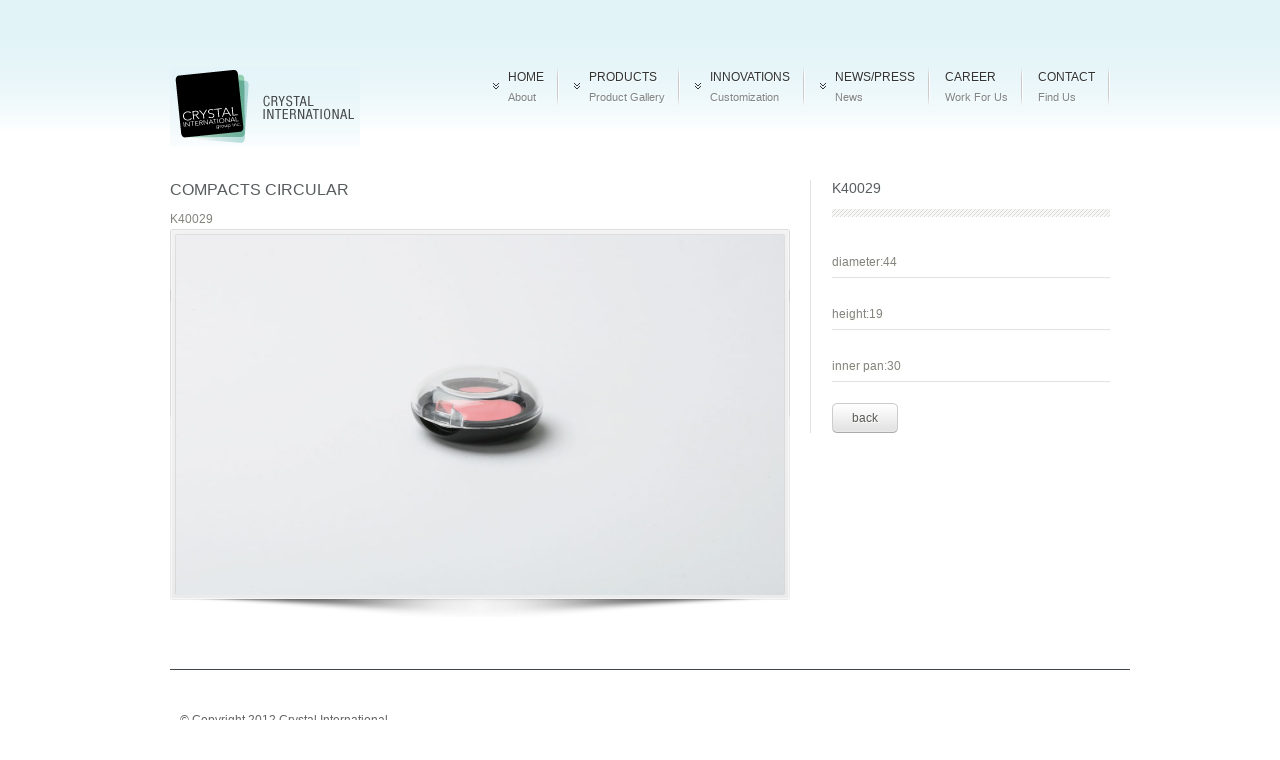

--- FILE ---
content_type: text/html; charset=UTF-8
request_url: https://www.crystalintl.com/K40029.html
body_size: 8405
content:
<!DOCTYPE HTML>
<html lang="en">

<head>
<meta http-equiv="Content-Type" content="text/html; charset=utf-8">

<title>Strive HTML CSS template</title>
<meta name="keywords" content="">
<meta name="description" content="">

<link rel="stylesheet" href="css/reset.css">
<link rel="stylesheet" href="css/960.css">
<link rel="stylesheet" href="css/typography.css">
<link rel="stylesheet" href="css/portfolio.css">
<link rel="stylesheet" href="css/colorbox.css">
<link rel="stylesheet" href="css/carousel.css">
<link rel="stylesheet" href="font/font.css">
<link rel="stylesheet" href="css/style.css">
<link rel="stylesheet" href="css/color/blue.css">

<!--[if lte IE 8]>
        <link rel="stylesheet" type="text/css" href="css/ie8-down.css" />
<![endif]-->

<!-- javascript -->
<script src="js/jquery.min.js"></script>
<script src="js/jquery-ui.min.js"></script>
<script src="js/jquery.easing.1.3.js"></script>

<!-- Portfolio javascript -->
<!-- quicksand -->
<script src="js/portfolio/jquery.quicksand.js"></script>
<script src="js/portfolio/setting.js"></script>

<!-- colorbox -->
<script src="js/colorbox/jquery.colorbox.js"></script>
<script src="js/colorbox/setting.js"></script>

<!-- Recent project javascript -->
<!-- carousel -->
<script src="js/carousel/jquery.jcarousel.min.js"></script>
<script src="js/carousel/setting.js"></script>

<script src="js/jqueryslidemenu.js"></script>

<script src="js/tweet/twitter.js"></script>
<script src="js/tweet/setting.js"></script>
<script src="js/custom.js"></script>

<script src="js/ui.totop/jquery.ui.totop.js"></script>
<script src="js/ui.totop/setting.js"></script>
     
<!--[if IE]>
	<script src="http://html5shiv.googlecode.com/svn/trunk/html5.js"></script>
<![endif]-->

</head>

<body>


<!--start wrap-->
<div id="wrap" class="clearfix">
  
    <!--start header-->
    <header id="header">  
	
		<!-- start of top -->
		<div class="top">
			<div class="container_12 clearfix">
				<div class="grid_12">
				
					<div class="right">

					    
						
				    </div>	

				</div>
			</div>
		</div>   
		<!-- end of top -->	  	

		<div class="top2">
		<div class="container_12 clearfix">
    	<!--start logo-->
		<div id="logo" class="grid_4">
        	<a href="index.html"></a>      	
    	</div>
        <!--end logo-->
        
        <!--start navigation-->
                                 <div id="nav">
			<div  class="jqueryslidemenu">
				<ul>
				  <li  class="first">
				  <a href="index.html" class="parent">
					  <span class="menu_title">Home</span><br />
					  <span class="menu_desc">About</span>
				  </a>
					<ul>
						<li><a href="about_us.html">Who We Are</a></li>
						<li><a href="our_vision.html">Our Vision</a></li>
                        <li><a href="our_organization.html">Our Organization</a></li>
					</ul>			  			  
				  </li>
				  <li>
				  <a href="#" class="parent">
					  <span class="menu_title">PRODUCTS</span><br />
					  <span class="menu_desc">Product Gallery</span>
				  </a>
					<ul>
						<li><a href="#">Compacts</a>
                        <ul>
								<li><a href="portfolio_alt2.html">Circular</a></li>
								<li><a href="portfolio_alt2b.html">Rectangular</a></li>
							</ul>
                        </li>
                        <li><a href="portfolio_alt14.html">Double Ended</a></li>
						<li><a href="portfolio_alt3.html">Eyeliners</a></li>
						<li><a href="portfolio_alt6.html">Lip Gloss</a></li>				
						<li><a href="#">Lipsticks</a>
                         <ul>
								<li><a href="portfolio_alt5.html">Regular</a></li>
								<li><a href="portfolio_alt5b.html">Trim & Slim</a></li>
							</ul>
                        </li>
						<li><a href="portfolio_alt9.html">Loose Powder</a></li>
                        <li><a href="portfolio_alt7.html">Mascaras</a></li>	
                        <li><a href="portfolio_alt8.html">Pots</a></li>			
						<li><a href="portfolio_alt10.html">Pumps</a></li>
                        <li><a href="portfolio_alt4.html">Jars</a></li>
						<li><a href="portfolio_alt11.html">Tubes & Tottles</a></li>
                        <li><a href="portfolio_alt1.html">Twist & Click Pens</a></li>
					
					</ul>
				  </li>  
				  <li>
				  <a href="our_login.html" class="parent">
					  <span class="menu_title">INNOVATIONS</span><br />
					  <span class="menu_desc">Customization</span>
				  </a>
				
				  </li>
				  <li>
				  <a href="news_001.html" class="parent">
					  <span class="menu_title">NEWS/PRESS</span><br />
					  <span class="menu_desc">News</span>
				  </a>
					
				   </li>
				  <li>
				  <a href="our_career.html">
					  <span class="menu_title">CAREER</span><br />
					  <span class="menu_desc">Work For Us</span>
				  </a>
                  <ul>
						<li><a href="our_career_001.html">Customer Service</a></li>
						<li><a href="our_career_002.html">Finacial Analyst</a></li>
					</ul>
				  </li>
				  <li class="last">
				  <a href="contact.html">
					  <span class="menu_title">CONTACT</span><br />
					  <span class="menu_desc">Find Us</span>	
                  </a>				  
				  </li>
			   </ul>
			</div>
        </div>
        <!--end navigation-->
		
    	</div>
		</div>
	
	</header>
    <!--end header-->
	
	
	<div class="clear"></div>
		

    <!-- end of featured area -->
	

	
    <!--start inner_wrap-->
	<div class="inner_wrap">
	
		<!--start tagline -->
	
		<!--end tagline -->		
			
		<div class="container_12 clearfix">
		  
		   <!--start content-->
			<section id="content" class="grid_12 clearfix spacer30">
            
            <div><br>
<br>
<br>
<br>
<br>
<br>
<br>
<br>
<br>
<br>
<br>
<br>
<br>
<br>
</div>
            
			
				<div class="grid_8 alpha">
				    <article class="article-post"> <h4>COMPACTS CIRCULAR</h4>
				<p>K40029</p>
						<a class="myproject zoomer botspacer20" href="img/portfolio/Compacts/Circular/lr/K40029.jpg" title="K40029">					
							<img src="img/portfolio/Compacts/Circular/lr/K40029.jpg" alt="" width="608" height="360" class="tframe8 spacer0" />
							<span class="zoom detail-zoom"><img src="img/icons/zoom.png" alt="" /></span>
						</a>
		        <h5></h5>  
						<p>
						</p>
						<p>
						
				
		    </div>
	
				<div class="grid_4 omega sidebar-right">
					<div class="aside">	
			
						<div class="sidebar-widget">
						  <h5>K40029</h5>  
								<ul class="sidebar-list">
							    <li><span ><a href="#">diameter:44</a></span></li>
								<li><span ><a href="#">height:19</a></span></li>
								<li><span ><a href="#">inner pan:30</a></span></li>
								
								</ul>
							<a href="portfolio_alt2.html" class="btn2 spacer20"><span>back</span></a>									
							
						</div>
					</div>
				</div>
				
				
   
   <!--start footer-->

		  
		   <!--start subfooter-->
		   <div class="container_12 clearfix">
		     <!--start footer-->
		     <footer id="footer2" class="clearfix foot_pattern spacer30">
		       <div class="glow">
		         <div class="container_12">
		           <div class="grid_3  spacer30"></div>
	             </div>
		         <div class="clear"></div>
		         <!--start subfooter-->
		         <div id="sub_footer" class="spacer30">
		           <div class="container_12">
		             <div class="grid_3">
		               <p class="copyright">&copy; Copyright 2012 Crystal International</p>
	                 </div>
		             <div class="grid_9">
		               <!-- start of partner -->
		               <div class="partners right">
		                 <ul class="partner">
		                   <li class="image_one alpha"></li>
		                   <li class="image_one"></li>
		                   <li class="image_one"></li>
		                   <li class="image_one"></li>
	                     </ul>
	                   </div>
		               <!-- end of partner -->
	                 </div>
	               </div>
	             </div>
		         <!--end subfooter-->
	           </div>
	         </footer>
		     <!--end footer-->
	      </div>
		   <!--end subfooter-->
		</div>  
    </footer>
	<!--end footer-->
  
</div>
<!--end wrap-->

</body>
</html>

--- FILE ---
content_type: text/css
request_url: https://www.crystalintl.com/css/typography.css
body_size: 3140
content:

body {
	font-family: Arial, Helvetica, sans-serif;
	font-size: 12px;
	line-height: 20px;
	font-style:normal;
	font-variant:normal;
	font-weight:normal;
	height:100%;
}
#content{
	text-shadow: 1px 1px 0px #fefff3;
}
a {
	text-decoration:none;
	cursor: pointer;
}
a:hover {
	text-decoration:underline;
}
:focus, a:focus {
	outline:none;
}
:active, a:active {
	outline:none;
}
:focus {
	-moz-outline-style:none;
}
strong {
	font-weight:400;
}

.bold {
	font-weight:bold;
}


/* `Headings
----------------------------------------------------------------------------------------------------*/

h1 {
	font-size: 24px;
	line-height:27px;
}
h2 {
	font-size: 22px;
	line-height:25px;
}
h3 {
	font-size: 20px;
	line-height:23px;
}
h4 {
	font-size: 16px;
	line-height:19px;
}
h5 {
	font-size: 14px;
	line-height:17px;
}
h6 {
	font-size: 12px;
	line-height:16px;
}
h1, h2, h3, h4, h5, h6 {
	font-family:'ColaborateLightRegular',Arial,sans-serif;
	font-style:normal;
	font-weight:normal;
	text-transform:uppercase;
}


#tagline h3 {
	font-size:18px;
	font-family:georgia,Arial,sans-serif;
	font-style:italic;
	font-weight:normal;
	text-transform:none;
	
}








blockquote , p.darkquote{
	font-style:normal;
	font-variant:normal;
	font-weight:normal;
	font-size:13px;
	font-family:Georgia,sans-serif;
	font-style:italic;
}

table th {
	text-align:center;
	font-style: normal;
	font-variant: normal;
	font-weight: normal;
	font-size: 20px;
	line-height: 23px;
}

table.clean_pricing th , table.pricing th {
	font-family:'ColaborateLightRegular',Arial,sans-serif;
	font-style:normal;
	font-weight:normal;
	text-transform:uppercase;
	text-shadow: 0px 1px 1px #000;
	color:#fcfcfc;
	font-size: 14px;	
}

/*----------------------------------------------  top navigaion  ---------------------------------------------*/
ul.top-nav li a{
	font-size:11px;
}
/*--------------------------- jqueryslidemenu ----------------------------------------*/
.menu_title{
	font-family:'ColaborateLightRegular',Arial,sans-serif;
	font-size: 12px;
	text-transform:uppercase;
}

.menu_desc{
	font-family:'ColaborateLightRegular',Arial,sans-serif;
	font-size: 11px;
}

/*--------------------------- blog ---------------------------------------------------*/

.blog-meta{
	font-size:11px;
}
span.comment-name, .comment-info a{
	font-family:'ColaborateLightRegular',Arial,sans-serif;
	font-style:normal;
	font-weight:normal;
	text-transform:uppercase;
	font-size:12px;	
}
.comment-info span{
	font-size:11px;
	font-style:italic;
}

/*--------------------------- form ---------------------------------------------------*/
input, textarea, select{
	font-family: Arial, Helvetica, sans-serif;
	font-size:12px;
	line-height:1.5em;
}

/* `Spacing
----------------------------------------------------------------------------------------------------*/

h1, h2, h3, h4, h5, h6 {
	margin-bottom: 10px;
}
p {
	margin-top:10px;
}
p:first-child {
	margin:0;
}
.comment-post p {
	margin-top:0px;
	margin-bottom:10px;
}

--- FILE ---
content_type: text/css
request_url: https://www.crystalintl.com/css/portfolio.css
body_size: 4039
content:
/*----------------------------
	Green filter bar
-----------------------------*/


#filter {
	display: block;
	position: relative;
	background:url(../img/slash-line.png) repeat-x bottom left;
	width:100%;
	float:left;
	padding:0px 0px 38px 0px;
	margin:0px 0px 10px 0px;
}

#filter li{
	float:left;
	margin:0px 10px 0px 0px;
	padding:0;
}

#filter a{ background:url(../img/buttons/smallbtn2-r.png) no-repeat top right; display: block; float: left; height: 25px; padding-right: 15px; text-decoration: none; font-size:12px;  text-transform:none; }

#filter a span{
	background:url(../img/buttons/smallbtn2-l.png) no-repeat; 
	display: block; 
	line-height: 25px; 
	padding: 0px 0 0px 15px; 
	color: #5b5b5d; 
	text-shadow:1px 1px 0px #f7ffff;
 }

#filter a:hover span, #filter .active a span{ background-position: 0 -25px; color: #4d4d4d; }

#filter a:hover, #filter .active a{ background-position: right -25px; }
/*----------------------------
	portfoliocontainer area
-----------------------------*/
#portfolio-container{
	margin:0;
	padding:0;
	width:100%;
	margin-bottom:-30px;
}
#portfolio-container li{
	float: left;
	margin:0px 20px 30px 0px;
	padding:0;	
	list-style: none outside none;
	position: relative;
}

#portfolio-container ul.twocols {
	margin-bottom:10px;
}

#portfolio-container ul.threecols,#portfolio-container ul.fourcols,#portfolio-container ul.vidgallery  {
	margin-bottom:10px;
}


#portfolio-container ul.twocols li, #portfolio-container ul.threecols li , #portfolio-container ul.fourcols li ,#portfolio-container ul.vidgallery li {
	margin-bottom:20px;
}

#portfolio-container ul{
	overflow:hidden;
}

#portfolio-container ul.hidden{
	display:none;
}
#portfolio-container li.omega{
	margin-right:0;
}
.recent-title{
	width:100%;
	background:#ddd;
	background:url(../img/slash-line.png) repeat-x bottom left;
	padding-bottom:20px;	
	margin-bottom:20px;	
}
.view-folio-4clum{
	float:left;	
	width:220px;
	position:relative;
	margin:0;
	padding:0;
}
.view-folio-3clum{
	float:left;	
	width:300px;
	position:relative;
	margin:0;
	padding:0;
}
.view-folio-2clum{
	float:left;	
	width:460px;
	position:relative;
	margin:0;
	padding:0;
	
}
.video-des{
	float:left;	
	width:460px;
	position:relative;
	margin:0;
	padding:0;
}
span.live{
	float:left;	
}
span.live a{
	background: url(../img/icons/eye.png) no-repeat left 2px;
	padding-left:20px;
}
span.detail{
	float:right;	
}
span.detail a{
	background: url(../img/icons/detail.png) no-repeat left 2px;
	padding-left:20px;
}
span.love a{
	background: url(../img/icons/love.png) no-repeat left 4px;
	padding-left:30px;
}
span.download a{
	background: url(../img/icons/download.png) no-repeat left 4px;
	padding-left:30px;
}
span.date a{
	background: url(../img/icons/date.png) no-repeat left 4px;
	padding-left:30px;
}
span.created a{
	background: url(../img/icons/created.png) no-repeat left 4px;
	padding-left:30px;
}
span.type a{
	background: url(../img/icons/type.png) no-repeat left 4px;
	padding-left:30px;
}
span.categorie a{
	background: url(../img/icons/categorie.png) no-repeat left 4px;
	padding-left:30px;
}
a.zoomer{
	list-style: none outside none;
	position: relative;
	display:block;
}
.zoom{
	margin:16px 6px 20px 6px;
	background: url(../img/zoom-bg.png) repeat top left;
	position:absolute;
	top:0;
	left:0;
	text-align:center;
}
.small-zoom{
	width:207px;
	height:138px;
}
.medium-zoom{
	width:288px;
	height:159px;
}
.big-zoom{
	width:608px;
	height:177px;
}
.onehalf-zoom{
	width:448px;
	height:177px;
}
.full-zoom{
	width:928px;
	height:317px;
}
.detail-zoom{
	width:608px;
	height:360px;
	margin-top:6px;
}
span.small-zoom img{
	margin: 35px 0px 0px 0px;
}
span.medium-zoom img{
	margin: 55px 0px 0px 0px;
}
span.onehalf-zoom img, span.big-zoom img, span.detail-zoom img{
	margin: 65px 0px 0px 0px;
}
span.full-zoom img{
	margin: 75px 0px 0px 0px;
}


--- FILE ---
content_type: text/css
request_url: https://www.crystalintl.com/css/carousel.css
body_size: 2149
content:
.jcarousel-skin .jcarousel-container {
	margin:0;
	padding:0;
}

.jcarousel-skin .jcarousel-direction-rtl {
	direction: rtl;
}
ul#mycarousel  {
	margin-top:-20px;
}

#mycarousel li{
	margin:0 20px 0px 0px;
	padding:0;
}
.jcarousel-skin .jcarousel-container-horizontal {
    width: 100%;
	margin:0;
	padding:0;
}

.jcarousel-skin .jcarousel-clip {
    overflow: hidden;
}

.jcarousel-skin .jcarousel-clip-horizontal {
    width: 100%;
}
.jcarousel-skin .jcarousel-item {
    width: 220px;
}

.jcarousel-skin .jcarousel-item-horizontal {
	margin-left: 0;
    margin-right: 20px;
}

.jcarousel-skin .jcarousel-item-placeholder {
    background: #fff;
    color: #000;
}

/**
 *  Horizontal Buttons
 */
.jcarousel-skin .jcarousel-next-horizontal {
    position: absolute;
    top: -73px;
    right: 0;
    width: 9px;
    height: 11px;
    cursor: pointer;
}


.jcarousel-skin .jcarousel-next-horizontal:hover,
.jcarousel-skin .jcarousel-next-horizontal:focus {
    background-position: -9px 0;
}

.jcarousel-skin .jcarousel-next-horizontal:active {
    background-position: -18px 0;
}

.jcarousel-skin .jcarousel-next-disabled-horizontal,
.jcarousel-skin .jcarousel-next-disabled-horizontal:hover,
.jcarousel-skin .jcarousel-next-disabled-horizontal:focus,
.jcarousel-skin .jcarousel-next-disabled-horizontal:active {
    cursor: default;
    background-position: -96px 0;
}

.jcarousel-skin .jcarousel-prev-horizontal {
    position: absolute;
    top: -73px;
    right: 25px;
    width: 9px;
    height: 11px;
    cursor: pointer;
}

.jcarousel-skin .jcarousel-prev-horizontal:hover, 
.jcarousel-skin .jcarousel-prev-horizontal:focus {
    background-position: -9px 0;
}

.jcarousel-skin .jcarousel-prev-horizontal:active {
    background-position: -18px 0;
}

.jcarousel-skin .jcarousel-prev-disabled-horizontal,
.jcarousel-skin .jcarousel-prev-disabled-horizontal:hover,
.jcarousel-skin .jcarousel-prev-disabled-horizontal:focus,
.jcarousel-skin .jcarousel-prev-disabled-horizontal:active {
    cursor: default;
    background-position: -96px 0;
}



--- FILE ---
content_type: text/css
request_url: https://www.crystalintl.com/font/font.css
body_size: 263672
content:
/* Generated by Font Squirrel (http://www.fontsquirrel.com) on December 19, 2011 */



@font-face {
    font-family: 'ColaborateThin';
    src: url('colabthi-webfont.eot');
}

@font-face {
    font-family: 'ColaborateThin';
    src: url([data-uri]) format('woff'),
         url([data-uri]) format('truetype'),
         url('colabthi-webfont.svgz#ColaborateThinRegular') format('svg'),
         url('colabthi-webfont.svg#ColaborateThinRegular') format('svg');
    font-weight: normal;
    font-style: normal;

}

@font-face {
    font-family: 'Colaborate';
    src: url('colabreg-webfont.eot');
}

@font-face {
    font-family: 'Colaborate';
    src: url([data-uri]) format('woff'),
         url([data-uri]) format('truetype'),
         url('colabreg-webfont.svgz#ColaborateRegular') format('svg'),
         url('colabreg-webfont.svg#ColaborateRegular') format('svg');
    font-weight: normal;
    font-style: normal;

}

@font-face {
    font-family: 'ColaborateLight';
    src: url('colablig-webfont.eot');
}

@font-face {
    font-family: 'ColaborateLight';
    src: url([data-uri]) format('woff'),
         url([data-uri]) format('truetype'),
         url('colablig-webfont.svgz#ColaborateLightRegular') format('svg'),
         url('colablig-webfont.svg#ColaborateLightRegular') format('svg');
    font-weight: normal;
    font-style: normal;

}



--- FILE ---
content_type: text/css
request_url: https://www.crystalintl.com/css/style.css
body_size: 56875
content:
/*==================================== General styles ====================================*/

#wrap {
	margin-left: auto;
	margin-right: auto;
	width:100%;
	background:#f4f4f2 url(../img/body_bg.png) top center repeat;
	top:0;
	margin-top:0;
}
.inner_wrap {
	margin:0 auto;
	margin-top:-135px;
	width:1020px;
	background:transparent url(../img/topcontent_bg.png) top center no-repeat;
}
#header {
	height:136px;
	width:100%;
    position:fixed;
    top:0px;
    left:0px;
    right:0px;
	z-index:1000;
	margin-top:0;
}

.top2 {
	float:left;
	height:99px;
	width:100%;
	background:  url(../img/header_bg.png) top left repeat-x;
}

#logo h1 {
	margin:0;
	padding:0;
}
#logo {
	width:190px;
	height:80px;
	float:left;
	margin-top:30px;
}
#logo {
	background: transparent url(../img/logo.png) no-repeat scroll center left;
}
#logo a {
	display:block;
	height:100%;
	width:100%;
}

.divider {
	clear: both;
	height: 2px;
	margin-top:30px;
	margin-bottom:30px;
	background:url(../img/horizontal-line.png) repeat-x center;
}

a.textlink {
	background:url(../img/slash.png) left center no-repeat;	
	padding-left:35px;
}


/*==================================== top area====================================*/

.top{
	background:url(../img/top-bg.png) repeat-x top left;
	float:left;
	width:100%;
	height:37px;
}
ul.top-nav{
	float:left;
	margin:9px 0px 0px 0px;
	padding:0 !important;	
}
ul.top-nav li{
	float:left;
	margin:0px 10px 0px 0px;
	padding:0px 10px 0px 0px;	
	background: url(../img/top-navi.png) no-repeat top right;
}
ul.top-nav li a{
	display:block;
}

/* social networks */

ul.social_network {
	display:inline;
	height:25px;
	list-style-image:none;
	list-style-position:outside;
	list-style-type:none;
	padding:0 !important;
}
.follow-us{
	float:right;
	margin:7px 0px 0px 0px;
}
.follow-me{
	float:left;
}
.social_network li{
	float:left;
	padding:0 !important;
}
.follow-us li{
	margin:0px 0px 0px 10px;
}
.follow-me li{
	margin:0px 10px 0px 0px;
}
li.image_one a {
	display:block; 
	width:25px; 
	height:25px; 
	position:relative;
}	
li.image_one a .fb-rollover{
	display:block; 
	position:absolute; 
	top:0; 
	left:0; 
	width:25px; 
	height:25px; 
	background:url(../img/social/fb_hov.png) no-repeat top left;	
}
li.image_one a .twitter-rollover{
	display:block; 
	position:absolute; 
	top:0; 
	left:0; 
	width:25px; 
	height:25px;  
	background:url(../img/social/twitter_hov.png) no-repeat top left;	
}
li.image_one a .linkedin-rollover{
	display:block; 
	position:absolute; 
	top:0; 
	left:0; 
	width:25px; 
	height:25px; 
	background:url(../img/social/linkedin_hov.png) no-repeat top left;	
}
li.image_one a .rss-rollover{
	display:block; 
	position:absolute; 
	top:0; 
	left:0; 
	width:25px; 
	height:25px; 
	background:url(../img/social/rss_hov.png) no-repeat top left;	
}




/*==================================== top menu navigation ====================================*/

#nav {
	margin:30px 10px 0px 0px;
	padding-left:5px;
	float:right;
	position:relative;
	width: auto;
	height:38px;
}
.jqueryslidemenu {
	float:right;
	width: auto;
}
.jqueryslidemenu ul {
	margin: 0;
	padding: 0;
	list-style-type: none;
	z-index:9999999;
	float:right;
}

/*Top level list items*/
.jqueryslidemenu ul li {
	position: relative;
	display: inline;
	float: left;
	margin-top:0 !important;
	background:url(../img/navi-li.png) no-repeat top right;
	padding: 0px 15px 0px 15px;
}
/*Top level menu link items style*/
.jqueryslidemenu ul li a {
	display: block;
	text-decoration: none;
	height:38px;
}
.jqueryslidemenu ul li a.parent{
	background: transparent url(../img/icons/navi-menu.png) no-repeat left 15px; /*background of tabs (default state)*/
	padding:0px 0px 0px 15px;
}
	.jqueryslidemenu ul  .menu_title{
	float:left;
	width:auto;
}
.jqueryslidemenu ul  .menu_desc{
	float:left;
	width:auto;
}
* html .jqueryslidemenu ul li a { /*IE6 hack to get sub menu links to behave correctly*/
	display: inline-block;
}
.jqueryslidemenu ul li a:hover {
	background: transparent; /*tab link background during hover state*/
}
/*1st sub level menu*/
.jqueryslidemenu ul li ul {
	position: absolute;
	left: 0;
	display: block;
	visibility: hidden;
	padding-top:13px;
	background:url(../img/sub-menu-ul.png) no-repeat top left;
	border-bottom:1px solid #cfcfcf;
}
/*Sub level menu list items (undo style from Top level List Items)*/
.jqueryslidemenu ul li ul li {
	display: list-item;
	float: none;
	font-size:12px;
	background:#fafafb url(../img/sub-menu-li.png) repeat-x bottom left;
	border-bottom: 1px solid #fff;
	border-left:1px solid #cfcfcf;
	border-right:1px solid #cfcfcf;
	width: 160px; /*width of sub menus*/
	padding: 0px 1px 1px 1px;

}

/* Sub level menu links style */
.jqueryslidemenu ul li ul li a {
	background:url(../img/sub-menu-a.png) repeat-x bottom left;
	margin: 0;
	border: 1px solid #fff;
	border-top: none;
	padding: 5px 14px 4px 14px;
	height:auto;
}
.jqueryslidemenu ul li ul li a:hover {
	background:url(../img/sub-menu-a-hover.png) repeat-x bottom left;
}
/*All subsequent sub menu levels vertical offset after 1st level sub menu */
.jqueryslidemenu ul li ul li ul {
	top: 0;
	border-bottom:1px solid #cfcfcf;
	padding:0;
	margin-left:-2px;
}
/*All subsequent sub menu levels vertical offset after 1st level sub menu */
.jqueryslidemenu ul li ul li ul li{
	border:1px solid #cfcfcf;
	border-bottom:none;
}
.jqueryslidemenu ul li ul li ul li a{
	border: 1px solid #fff;
}
.downarrowclass {
	position: absolute;
	top: 12px;
	right: 7px;
}
.rightarrowclass {
	position: absolute;
	top: 6px;
	right: 5px;
}


/*-------------------------------------------------------------------------------------------------------------------------------------------------------------------------------*/
/*-------------------------------------------------------------------------------------------------------------------------------------------------------------------------------*/
/*==================================== Featured area ====================================*/

#featured-area {
	background:url(../img/featuredbg/bg-1.jpg) top center no-repeat;
	max-width:100%;
	margin-top:130px;
	padding-top:30px;
	height:615px;
}

#headline-page{
	background:url(../img/featuredbg/bg-1.jpg) top center no-repeat;
	max-width:100%;
	margin-top:30px;
	padding-top:30px;
	height:250px;
	overflow:hidden;	

}

#featured-area p strong, #footer p strong {
	color:#e4e4e4;
}

/*----------------------------------- slider ----------------------------------*/
.slider_area {
	width:980px;
	height:450px;
	margin:0 auto;
}

.slider_shadow {
	height:31px; 
	width:980px;
	background: url(../img/slider_shadow.png) no-repeat top center;
	margin:0 auto;
	margin-top:6px;
}


/* diapo slider elements */

/* caption box style */
.caption-box {
	padding:20px;
	background:url(../img/nivo/caption-bg.png) repeat top left;
	border:1px solid #000;
	color:#afafaf;
	-moz-border-radius: 5px;
	-webkit-border-radius: 5px;
	border-radius: 5px;
	overflow:hidden;
}

.circle1 {
	width:400px;
	height:400px;
	background:url(../img/diapo-slide/img-3a.png) no-repeat;
}

.circle2 {
	width:400px;
	height:400px;
	background:url(../img/diapo-slide/img-3b.png) no-repeat;
}

.circle3 {
	width:400px;
	height:400px;
	background:url(../img/diapo-slide/img-3c.png) no-repeat;
}

.circle1 p, .circle2 p, .circle3 p{
	text-align:center;
	color:#fcfcfc;
	font-family:Georgia, sans-serif;
	font-size:40px;
	padding:180px 0 0 0;
}


/*-------------------------------------------------------------------------------------------------------------------------------------------------------------------------------*/
/*-------------------------------------------------------------------------------------------------------------------------------------------------------------------------------*/

/*==================================== Content  ====================================*/

/*----------------------- main content id, headline  ----------------------------*/

#top {
}

#top h4 {
	margin-bottom:15px;
}

#middle {

}
#bottom {

}
#content {

}

#tagline {
	height:135px;
	margin:0 auto;
	z-index:4;
	padding:0;
}

#tagline h3 {

}

#tagline .cta-text h3{
	background:url(../img/tag-bg.png) no-repeat 0% 12px;
	text-align:left;
	padding:0 0 0 40px;
	
}



#tagline p {
	line-height:1.5em;
    color:#909090;
    font-size:12px;
}


#tagline p.subline {
	text-shadow:1px 1px 0px #f7ffff;
}

/*=================================== cta box ====================================*/

.cta-text { 
	float:left;
	margin: 44px 0 0 0;
	width:845px;
}

.cta-box { 
	float:right;
	margin: 30px 0 30px 20px;
	width:58px;
	height: 58px;
	background:url(../img/circle-tagline.png) no-repeat top left;
	padding-top:17px;
	padding-left:17px;
}
.cta-box  a{ 
	float:left;
	color:#ededed;
	text-transform:uppercase;
	font-size:12px;
	line-height:15px;
	text-shadow:0px 1px 1px #000;
	display:block;
	margin-top:5px;
}
.minibox4 img {
	margin-top:5px;
}


/*---------------------------------- blockquote and pull quotes -------------------------------*/
blockquote {
	margin-top:15px;
	padding-left:46px;
	background:url(../img/icons/quote.png) no-repeat 0% 4px;

}

/* display quote text in dark area */
p.darkquote {
	margin-top:15px;
	padding-left:46px;
	background:url(../img/icons/darkquote.png) no-repeat 0% 4px;

}


.pullquote_right,.pullquote_left{
	float:right;
	font-size:1.2em;
	letter-spacing:0px;
	margin-bottom:0;
	margin-top:7px;
	margin-left:20px;
	padding-left:15px;
	width:40%;
	font-weight:bold;
    font-style:italic; 
    line-height:1.4em;
    border-left:2px solid #5b5b5d;
}
.pullquote_left{
    border-right:2px solid #5b5b5d;
    border-left:none;
	float:left;
	margin-left:0px;
	margin-right:10px;
	padding-left:0;
	padding-right:15px ;
}

/*----------------------- thumbnail, images, frames ----------------------------*/


img.left {
	margin-right:15px;
}
img.right {
	margin-left:15px;
}
.tframe12{
	margin-top:10px;
	padding:6px 6px 34px 6px;
	background:url(../img/frame/frame12.png) no-repeat top left;
}



.tframe8 {
	margin-top:10px;
	padding:6px 6px 24px 6px;
	background:url(../img/frame/frame8.png) no-repeat top left;
}
.tframe6{
	margin-top:10px;
	padding:6px 6px 24px 6px;
	background:url(../img/frame/frame6.png) no-repeat top left;
}


.tframe4 {
	margin-top:10px;
	padding:6px 6px 24px 6px;
	background:url(../img/frame/frame4.png) no-repeat top left;
}
.tframe3 {
	margin-top:10px;
	padding:6px 6px 18px 6px;
	background:url(../img/frame/frame3.png) no-repeat top left;
}

.tframe-small {
	padding:2px;
	background:url(../img/frame/frame40x40.png) no-repeat top left;
	border: 1px solid #a4a4a4;
}

.tframe10 {
	margin-top:10px;
	padding:9px;
	background:#fff;
	border: 1px solid #f7f7f6;
}

.tframe980 {
	padding:0;
	background:url(../img/frame/frame980.png) no-repeat center center;
}

.no-padding {
	padding-bottom:0px !important;
}


/*-------------------------------------------------------------------------------------------------------------------------------------------------------------------------------*/
/*-------------------------------------------------------------------------------------------------------------------------------------------------------------------------------*/

/*==================================== Footer ====================================*/

.footer-line {
	background: url(../img/footer-line.png) repeat-x center;
	height:2px;
}

#footer {
	background:url(../img/footer-bg.png) repeat top center;

}

#footer h5 {
	color:#fcfcfc;
	text-shadow:1px 1px 0 #1f1f1f;
}

.glow {
	width: 100%; 
	height: 100%; 
	margin:0;
	background: url(../img/glow.png) no-repeat top center;
}

#footer {
	text-shadow: 1px 1px 0px #aaa;
}
#top_footer{
    float:left;
	width:100%;
	height:29px;
	border-top: 4px solid #fcf9f9;
}


#footer ul.sidebar-list li {
	margin-bottom:0;
	margin-top:20px;
}
#footer img.left {
	margin-right:15px;
	margin-bottom:20px;
}

#footer ul {
	list-style:none;
}
#footer ul li {
	margin-bottom:5px;
	display:block;
}
#sub_footer {
	background:url(../img/sub-footer-bg.png) repeat top center;
	padding-top:30px;
	padding-bottom:30px;
}

#sub_footer  p {
	font-size:12px;
	}

#sub_footer  p.copyright {
	margin-top:10px;	
}

#sub_footer ul {
	list-style:none;
}
#sub_footer ul li {
	margin:0;
}
#sub_footer p {
	margin:0;
	text-shadow:none;
}

.partners {
	float:right;
}


/* partner list */
ul.partner {
	display:inline;
	float:right;
	height:38px;
	list-style-image:none;
	list-style-position:outside;
	list-style-type:none;
	margin:10px 0px 0px 0px;
	padding:0 !important;
}
ul.partner li{
	float:left;
	margin:0px 0px 0px 20px;
	padding:0 !important;
}

span.title  {
	text-align:right;
	font-size:11px;
	display:block;
	font-weight:bold;
	text-transform:uppercase;
	line-height:1.5em;

}	

ul.partner li.image_one a {
	display:block; 
	width:67px; 
	height:38px; 
	position:relative;
	margin-left:15px;
}	

ul.partner li.alpha a {
	margin-left:0;
}	

ul.partner li.image_one a .partner1 {
	display:block; 
	position:absolute; 
	top:0; 
	left:0; 
	width:67px; 
	height:38px; 
	background:url(../img/partner/p1.png) no-repeat top left;	
}
ul.partner li.image_one a .partner2 {
	display:block; 
	position:absolute; 
	top:0; 
	left:0; 
	width:67px; 
	height:38px; 
	background:url(../img/partner/p2.png) no-repeat top left;	
}
ul.partner li.image_one a .partner3 {
	display:block; 
	position:absolute; 
	top:0; 
	left:0; 
	width:67px; 
	height:38px; 
	background:url(../img/partner/p3.png) no-repeat top left;	
}

ul.partner li.image_one a .partner4 {
	display:block; 
	position:absolute; 
	top:0; 
	left:0; 
	width:67px; 
	height:38px; 
	background:url(../img/partner/p4.png) no-repeat top left;	
}

ul.partner li.image_one a .partner5 {
	display:block; 
	position:absolute; 
	top:0; 
	left:0; 
	width:67px; 
	height:38px; 
	background:url(../img/partner/p5.png) no-repeat top left;	
}

ul.partner li.image_one a .partner6 {
	display:block; 
	position:absolute; 
	top:0; 
	left:0; 
	width:67px; 
	height:38px; 
	background:url(../img/partner/p6.png) no-repeat top left;	
}

ul.partner li.image_one a .partner7 {
	display:block; 
	position:absolute; 
	top:0; 
	left:0; 
	width:67px; 
	height:38px; 
	background:url(../img/partner/p7.png) no-repeat top left;	
}



/* Link to pages on footer */
ul.link_pages {
	float:left;
	margin:0;
	padding:0;
}

ul.link_pages li{
	width:200px;
	margin-top:0 !important;
	margin-bottom:0 !important;
	padding:2px 10px 2px 0px;
}
ul.link_pages li a{
	color:#fec151;
	display:block;
	font-weight:bold;
	text-transform:uppercase;
}



ul.link_nav{
	float:left;
	margin:0;
	padding:0;
}

ul.link_nav li{
	width:200px;
	margin-top:0 !important;
	margin-bottom:0 !important;
	background: url(../img/list/list-arrow.png) no-repeat 0% 9px;
	padding:2px 10px 2px 10px;
}
ul.link_nav li a{
	color:#fec151;
	display:block;
}
ul.link_nav li.top-li{
	border-top:none;
}
ul.link_nav li.bottom-li{
	border-bottom:none;
	background:none;
}

ul.footer_contact{
	float:left;
	margin-top:15px;
	list-style:none;
}
ul.footer_contact li{
	margin:0px !important; 	
	padding:0px !important;
}
ul.flickr{
	float:left;
	margin-top:10px !important; 
}
ul.flickr li{
	margin-top:0px !important;  
	margin-right:5px !important;  
	margin-bottom:5px !important;  
	float:left;
	background:#363636;
	padding:4px;
	border: 1px solid #434343;
}
ul.flickr li a:hover{
   	
}


/*----------- social ----------------------*/

.social {
    float:right;
}

.social a{
	display: block;
	width: 32px;
	height: 32px;
	opacity: 0.7;
	margin-left: 10px;
	float:left;
}


.social span {
    display:none;
}



#facebook-icon{
	background: transparent url(../img/social/fb.png);
	background-color: none;
}

#facebook-icon:hover{
	background: transparent url(../img/social/fb_hov.png);
	background-color: none;
}

#twitter-icon{
	background: transparent url(../img/social/twitter.png);
	background-color: none;
}

#twitter-icon:hover{
	background: transparent url(../img/social/twitter_hov.png);
	background-color: none;
}

#linkedin-icon{
	background: transparent url(../img/social/linkedin.png);
	background-color: none;
}

#linkedin-icon:hover{
	background: transparent url(../img/social/linkedin_hov.png);
	background-color: none;
}

#flickr-icon{
	background: transparent url(../img/social/flickr.png);
	background-color: none;
}

#flickr-icon:hover{
	background: transparent url(../img/social/flickr_hov.png);
	background-color: none;
}

/*-------------------------------------------- list styles ------------------------------------*/
ul li{
	list-style:none;
}

ul li, ol li {
	margin-top:10px;
}
ul, ol {
	display:block;
	margin:10px 0 0 0;
	list-style-position:inside;
}


ul.arrow_full, ul.arrow_dot, ul.bullet, ul.greencheck {
	display:block;
	list-style:none;
	margin:10px 0 0 0;
}

/* arrow full */
ul.arrow_full li {
	background-attachment: scroll;
	background-image: url('../img/list/arrow-full.png');
	background-repeat: no-repeat;
	background-position: left center;
	padding-left:26px;
	margin-top:5px;
}

/* arrow dot */
ul.arrow_dot li {
	background-attachment: scroll;
	background-image: url('../img/list/arrow-dot.png');
	background-repeat: no-repeat;
	background-position: left center;
	padding-left:26px;
	margin-top:5px;
}

/* bullet */
ul.bullet li {
	background-attachment: scroll;
	background-image: url('../img/list/bullet.png');
	background-repeat: no-repeat;
	background-position: left center;
	padding-left:26px;
	margin-top:5px;
}

/* greencheck */
ul.greencheck li {
	background-attachment: scroll;
	background-image: url(../img/list/greencheck.png);
	background-repeat: no-repeat;
	background-position: left center;
	padding-left:26px;
	margin-top:5px;
}




/*-------------------------------------------------------------------------------------------------------------------------------------------------------------------------------*/
/*-------------------------------------------------------------------------------------------------------------------------------------------------------------------------------*/
/*==================================== Blog and post ====================================*/

.article-post{
	margin:0;
	padding:0;
}
.article-post h3, .article-post h4, .article-post h5, .article-post h6{
	padding-top:0;
}
.title-post{
	float:left;
	width:100%;
	background:url(../img/slash-line.png) repeat-x bottom left;
	padding-bottom:10px;
}
.title-post h3, .title-post h4, .title-post h5, .title-post h6{
	float:left;
}

/*---------- blog meta -----------*/

.blog-meta{
	float:left;
	width:100%;
	margin:10px 0px 0 0px;
	padding:0;
}
.meta-comment a{
	background:url(../img/icons/comment.png) no-repeat left 2px;
	padding-left:20px;
}
.author a{
	background:url(../img/icons/author.png) no-repeat top left;
	padding-left:20px;
}
.meta-tag{
	background:url(../img/icons/tag.png) no-repeat left 5px;
	padding-left:20px;
}
.entry-meta{
	margin-bottom:10px;
	font-size:11px;
}


/*----------------------- single post ----------------------------*/

ul.list{
	margin-top:10 !important;
	padding:0 !important;
}

ul.list li{
	margin:0 !important;
	padding:0 !important;
	list-style:none;
}
ul.arrow li{
	background: url(../img/icons/list-arrow.png) no-repeat left 7px;
	list-style:none;
	margin:0 !important;
	padding-left:15px !important;	
}

.postinfo {
	font-size:11px; color:#7d7d7d; border:1px solid #f7f7f6;
	background:#fff; padding:10px; margin:20px 0 0 0;
}
	
.postinfo p {line-height:1.5; margin:0;padding:2px 0;}
	
.postinfo a, .contents .postinfo a { color:#5d5d5d; text-decoration:none;}


/* ------------- comment ------------------- */
.comment-wrapper{
	float:left;
	width:100%;
	padding:10px;
	background:#fff url(../img/comment-bg.png) repeat-x top left;
	border: 1px solid #e2e2e2;	
	width:598px;	
	margin-bottom:20px;
}
.admin-reply{
	background:#fff url(../img/reply-bg.png) repeat-x top left;
}
.comment-reply{
	width:578px;
	margin-left:20px;
}
.scound-reply{
	width:558px;
	margin-left:40px;
}
.comment-post{
	margin:0px;
	padding:0;
}
.comment-info{
	margin:0px 0px 10px 0px;
}
.comment-info span{
	margin-left:5px;
}
/*-------------------------------------------------------------------------------------------------------------------------------------------------------------------------------*/
/*-------------------------------------------------------------------------------------------------------------------------------------------------------------------------------*/

/*==================================== sidebar ====================================*/

.sidebar-left{
	background: url(../img/vertical-line.png) repeat-y top right;
}
.sidebar-right{
	background: url(../img/vertical-line.png) repeat-y top left;
}
.sidebar-left .aside{
	padding:0px 22px 0px 0px;
}
.sidebar-right .aside{
	padding:0px 0px 0px 22px;
}
.aside{
	width:278px;
	margin:0px !important;	
}
.sidebar-widget{
	margin-bottom:30px;
}
.sidebar-widget h3, .sidebar-widget h4, .sidebar-widget h5{
	background:url(../img/slash-line.png) repeat-x bottom left;
	padding-bottom:20px;
}


ul.sidebar-list li, ul.sidebar-recent_post li{
	background:url(../img/horizontal-line.png) repeat-x bottom left;
	padding:5px 0px 7px 0px;
	margin:0px !important;
}

ul.sidebar-list li span{
	margin-left:10px;
}

ul.sidebar-list a, ul.sidebar-recent_post a{
	display:block;
}
ul.sidebar-comment {
	list-style:none;
	margin:0;
	margin-top:20px;
}
ul.sidebar-comment li {
	display:block;
	background:url(../img/horizontal-line.png) repeat-x bottom left;	
	padding:0px 0px 10px 0px;	
}

ul.sidebar-comment li img.tframe-small {

}

.comments {
	margin-bottom:5px;
}


ul.sidebar-tag li{
	float:left;
	display:ineline-block;
	margin-right:5px;
}
/* -------------------------------- pagination ---------------------------------- */
.pagination{
	float:left;
}
.pagination span {
  margin-right:5px;
  float:left;  
}
.pagination a span {
  margin-right:0px;
}






/*==================================== Buttons ====================================*/


/*---------- button style 1 : btn1 -----------*/

.btn1 {
	background-position:0 0;
}

a.btn1 { background:url(../img/buttons/btn1-r.png) no-repeat top right; display: block; float: left; height: 30px; margin-right: 10px; padding-right: 20px; text-decoration: none; font-size:1.0em;  text-transform:none; }

a.btn1 span { background:url(../img/buttons/btn1-l.png) no-repeat; display: block; line-height: 30px; padding: 0px 0 0px 20px; color: #515151; }

a.btn1:hover span { background-position: 0 -30px; color: #484848; }

a.btn1:hover { background-position: right -30px; }

/* big of btn1 */

.bigbtn1 {
	background-position:0 0;
}

a.bigbtn1 { background:url(../img/buttons/bigbtn1-r.png) no-repeat top right; display: block; float: left; height: 45px; margin-right: 10px; padding-right: 20px; text-decoration: none; font-size:1.6em;  text-transform:none; }

a.bigbtn1 span { background:url(../img/buttons/bigbtn1-l.png) no-repeat; display: block; line-height: 45px; padding: 0px 0 0px 20px; color: #515151; }

a.bigbtn1:hover span { background-position: 0 -45px; color: #484848; }

a.bigbtn1:hover { background-position: right -45px; }

/* small of btn1 */

.smallbtn1 {
	background-position:0 0;
}

a.smallbtn1 { background:url(../img/buttons/smallbtn1-r.png) no-repeat top right; display: block; float: left; height: 25px; padding-right: 15px; text-decoration: none; font-size:12px;  text-transform:none; }

a.smallbtn1 span { 
	background:url(../img/buttons/smallbtn1-l.png) no-repeat; 
	display: block; 
	line-height: 25px; 
	padding: 0px 0 0px 15px; 
	color: #5b5b5d; 
	text-shadow:1px 1px 0px #f7ffff;
}

a.smallbtn1:hover span { background-position: 0 -25px; color: #4d4d4d; }

a.smallbtn1:hover { background-position: right -25px; }






/*------------ button 2 : btn2 -------------------------------*/

.btn2 {
	background-position:0 0;
}

a.btn2 { background:url(../img/buttons/btn2-r.png) no-repeat top right; display: block; float: left; height: 30px; margin-right: 10px; padding-right: 20px; text-decoration: none; font-size:1.0em;  text-transform:none; }

a.btn2 span { background:url(../img/buttons/btn2-l.png) no-repeat; display: block; line-height: 30px; padding: 0px 0 0px 20px; color: #5b5b5d; }

a.btn2:hover span { background-position: 0 -30px; color: #4d4d4d; }

a.btn2:hover { background-position: right -30px; }

/* big of btn2 */

.bigbtn2 {
	background-position:0 0;
}

a.bigbtn2 { background:url(../img/buttons/bigbtn2-r.png) no-repeat top right; display: block; float: left; height: 45px; padding-right: 20px; text-decoration: none; font-size:1.6em;  text-transform:none; }

a.bigbtn2 span { 
	background:url(../img/buttons/bigbtn2-l.png) no-repeat; 
	display: block; 
	line-height: 45px; 
	padding: 0px 0 0px 20px; 
	color: #5b5b5d; 
	text-shadow:1px 1px 0px #f7ffff;
}

a.bigbtn2:hover span { background-position: 0 -45px; color: #4d4d4d; }

a.bigbtn2:hover { background-position: right -45px; }


/* small of btn2 */

.smallbtn2 {
	background-position:0 0;
}

a.smallbtn2 { background:url(../img/buttons/smallbtn2-r.png) no-repeat top right; display: block; float: left; height: 25px; padding-right: 15px; text-decoration: none; font-size:12px;  text-transform:none; }

a.smallbtn2 span { 
	background:url(../img/buttons/smallbtn2-l.png) no-repeat; 
	display: block; 
	line-height: 25px; 
	padding: 0px 0 0px 15px; 
	color: #5b5b5d; 
	text-shadow:1px 1px 0px #f7ffff;
}

a.smallbtn2:hover span { background-position: 0 -25px; color: #4d4d4d; }

a.smallbtn2:hover { background-position: right -25px; }



/*----------------------------- CSS3 buttons-------------------------------*/

.cssbtn {
	-moz-border-radius: 8px;
	-webkit-border-radius: 8px;
	border-radius: 8px;
	
	-moz-box-shadow: inset 0 -1px 3px rgba(255,255,255,0.5), 0 2px 2px rgba(0,0,0,0.2);
	-webkit-box-shadow: inset 0 -1px 3px rgba(255,255,255,0.5), 0 2px 2px rgba(0,0,0,0.2);
	box-shadow: inset 0 -1px 3px rgba(255,255,255,0.5), 0 2px 2px rgba(0,0,0,0.2);
	
	border: 1px solid;
	padding: 8px 12px;
	
	color: #fff;
	font-family:'ColaborateLightRegular',Arial,sans-serif;
	font-size: 1.4em;
	font-weight: bold;
	text-shadow: -1px -1px rgba(0,0,0,0.1), 0 0 15px rgba(255,255,255,0.75);
	white-space: nowrap;
	
	background: #777;
	border-color: #777;
	
	text-decoration: none;
	font-style: normal;
	text-transform: none;	
}

.cssbtn:hover,
.cssbtn:focus {
	bottom: 1px;
	color: #fff;
	-moz-box-shadow: inset 0 -1px 3px rgba(255,255,255,0.5), 0 3px 2px rgba(0,0,0,0.2);
	-webkit-box-shadow: inset 0 -1px 3px rgba(255,255,255,0.5), 0 3px 2px rgba(0,0,0,0.2);
	box-shadow: inset 0 -1px 3px rgba(255,255,255,0.5), 0 3px 2px rgba(0,0,0,0.2);
	
	background: #999;
	border-color: #999; /* Default color */
}

.cssbtn:active {
	top: 1px;

	-moz-box-shadow: inset 0 -1px 3px rgba(255,255,255,0.5), 0 1px 2px rgba(0,0,0,0.2);
	-webkit-box-shadow: inset 0 -1px 3px rgba(255,255,255,0.5), 0 1px 2px rgba(0,0,0,0.2);
	box-shadow: inset 0 -1px 3px rgba(255,255,255,0.5), 0 1px 2px rgba(0,0,0,0.2);
}


/* smaller size */

.smaller {
	padding: 5px 8px;
	
	color: #fff;
	font-family:'ColaborateLightRegular',Arial,sans-serif;
	font-size: 11px;
	font-weight: bold;
	text-shadow: -1px -1px rgba(0,0,0,0.1), 0 0 15px rgba(255,255,255,0.75);
	white-space: nowrap;
}



/* css3 button shape variations */

.default {
	-moz-border-radius: 8px;
	-webkit-border-radius: 8px;
	border-radius: 8px;
}

.square {
	-moz-border-radius: 2px;
	-webkit-border-radius: 2px;
	border-radius: 2px;
}

.bubble {
	-moz-border-radius: 12px;
	-webkit-border-radius: 12px;
	border-radius: 12px;
}


/* css3 button colors */

.blue {
	background: #166ba9;
	border-color: #166ba9;
}
.blue:hover,
.blue:focus {
	background: #3390CF;
	border-color: #3390CF;
}

.red {
	background: #D81204;
	border-color: #D81204;
}
.red:hover,
.red:focus {
	background: #FF2F1F;
	border-color: #FF2F1F;
}

.green {
	background: #95A006;
	border-color: #95A006;
}
.green:hover,
.green:focus {
	background: #B2BF17;
	border-color: #B2BF17; 
}

.yellow {
	background: #FFAF09;
	border-color: #FFAF09;
}
.yellow:hover,
.yellow:focus {
	background: #FFCF09;
	border-color: #FFCF09;
}

.purple {
	background: #9F1D78;
	border-color: #9F1D78;
}
.purple:hover,
.purple:focus {
	background: #CF33A0;
	border-color: #CF33A0;
}

.orange {
	background: #FF5F09;
	border-color: #FF5F09;
}
.orange:hover,
.orange:focus {
	background: #FF7F09;
	border-color: #FF7F09;
}

.gray {
	background: #777;
	border-color: #777;
}
.gray:hover,
.gray:focus {
	background: #999;
	border-color: #999;
}


/*==================================== GotoTop ====================================*/
#toTop {
	display:none;
	text-decoration:none;
	position:fixed;
	bottom:10px;
	right:10px;
	overflow:hidden;
	width:32px;
	height:32px;
	border:none;
	text-indent:-999px;
	background:url(../img/ui.totop.png) no-repeat left top;
}

#toTopHover {
	background:url(../img/ui.totop.png) no-repeat left -35px;
	width:35px;
	height:35px;
	display:block;
	overflow:hidden;
	float:left;
	opacity: 0;
	-moz-opacity: 0;
	filter:alpha(opacity=0);
}

#toTop:active, #toTop:focus {
	outline:none;
}
/*-------------------------------------------------------------------------------------------------------------------------------------------------------------------------------*/
/*-------------------------------------------------------------------------------------------------------------------------------------------------------------------------------*/

/*==================================== Elements ====================================*/

/*------------------- highlight --------------------*/
.highlight_default, .highlight_purple, .highlight_blue, .highlight_green, .highlight_red, .highlight_pink{
	text-shadow:none;
}
.highlight_default {
	padding:2px 6px;
	color:#fff;
	background:#2c2a2a;
}
.highlight_purple {
	padding:2px 6px;
	background-color:#a367c6;
	color:#fff;
}
.highlight_blue {
	padding:2px 6px;
	background-color:#67acc6;
	color:#fff;
}

.highlight_green {
	padding:2px 6px;
	background-color:#67c68f;
	color:#fff;
}
.highlight_red {
	padding:2px 6px;
	background-color:#c66767;
	color:#fff;
}
.highlight_pink {
	padding:2px 6px;
	background-color:#e886cb;
	color:#fff;
}
/*------------------- dropcap --------------------*/
.dropcap {
	display:block;
	float:left;
	font-size:26px;
	line-height:28px;
	margin:3px 15px 15px 0;
}
.dropcap-square {
	display:block;
	float:left;
	font-size:22px;
	line-height:40px;
	width:40px;
	height:40px;
	text-align: center;
	margin:3px 15px 15px 0;
}

.dropcap-circle {
	float:left;
    display: block;
	margin:3px 15px 15px 0;
	font-size:22px;
	line-height:40px;
    text-shadow: none;
    width:40px;
    text-align:center;
    border-radius: 40px;
    -moz-border-radius: 40px;
    -webkit-border-radius: 40px;
}

/*------------------- table --------------------*/
table {
	margin:0;
	width:100%;
	border: 1px solid #ccc;
}
table th {
	border:1px solid #ccc;
	background:#f4f4f4;
	padding:10px 15px;
}
.price {
	font-size: 11px;
}
sup {
	font-size: 12px;
}
table td {
	border:1px solid #ccc;
	background:#fefefe;
	padding:10px 15px;
	text-align:center;
}
table tfoot {
	text-align:center;
}
table td .btn {
	margin:0;
}


/*--------------------------- pricing tables -------------------------*/
table.clean_pricing, table.pricing{
	background:#e2e2e2;
	border:1px solid #fdfdfd;	
	width:100%;
	height:auto;
}

table.clean_pricing table tr th, table.pricing table tr th{
	border:1px solid #4d4d4d;
	background: url(../img/pricing/princing-label.png) repeat top left;
	padding:2px 2px;	
}
table.clean_pricing table tr, table.pricing table tr{
	background:#fdfdfd;	
}
table.clean_pricing table tr td, table.pricing table tr td{
	background: #eeeeee url(../img/pricing/pricing-td.png) no-repeat top center;

}
table.clean_pricing td.price, table.pricing td.price{
	background: #2e2e2e url(../img/pricing/price.png) no-repeat top center;
	font-size:18px;
	font-family:'ColaborateLightRegular',Arial,sans-serif;
	font-style:normal;
	font-weight:normal;
	text-shadow: 0px 1px 1px #000;
	color:#fcfcfc;	
	padding:30px 30px;	
	border:1px solid #4d4d4d;
}
table.clean_pricing td.orderbtn, table.pricing td.orderbtn{
	padding-top:20px;	
	padding-bottom:20px;
}
table.clean_pricing td.orderbtn a, table.pricing td.orderbtn a{
	cursor: pointer;
	text-align: center;
	text-decoration: none;
	font: 12px Arial, Helvetica, sans-serif;
	padding: .5em 2em .55em;
	-webkit-border-radius: .5em; 
	-moz-border-radius: .5em;
	border-radius: .5em;	
	border:1px solid #cccccc;
	border-bottom:1px solid #a9a9a9;
	color:#848383;
	background: #fff;
	background: -webkit-gradient(linear, left top, left bottom, from(#fff), to(#ededed));
	background: -moz-linear-gradient(top,  #fff,  #ededed);
	filter:  progid:DXImageTransform.Microsoft.gradient(startColorstr='#ffffff', endColorstr='#ededed');	
}
table.clean_pricing td.basic, table.pricing td.basic{
	background:#0095cd url(../img/pricing/price-basic.png) no-repeat top center;
	font-size:18px;
	font-family:'ColaborateLightRegular',Arial,sans-serif;
	font-style:normal;
	font-weight:normal;
	text-shadow: 0px 1px 1px #000;
	color:#fcfcfc;	
	padding:30px 30px;	
	border:1px solid #0095cd;
}
table.clean_pricing td.bronze, table.pricing td.bronze{
	background:#da5867 url(../img/pricing/price-bronze.png) no-repeat top center;
	font-size:18px;
	font-family:'ColaborateLightRegular',Arial,sans-serif;
	font-style:normal;
	font-weight:normal;
	text-shadow: 0px 1px 1px #000;
	color:#fcfcfc;	
	padding:30px 30px;	
	border:1px solid #da5867;
}
table.clean_pricing td.silver, table.pricing td.silver{
	background:#e9e9e9 url(../img/pricing/price-silver.png) no-repeat top center;
	font-size:18px;
	font-family:'ColaborateLightRegular',Arial,sans-serif;
	font-style:normal;
	font-weight:normal;
	text-shadow: 0px 1px 1px #000;
	color:#fcfcfc;	
	padding:30px 30px;	
	border:1px solid #e9e9e9;
}
table.clean_pricing td.gold, table.pricing td.gold{
	background:#f78d1d url(../img/pricing/price-gold.png) no-repeat top center;
	font-size:18px;
	font-family:'ColaborateLightRegular',Arial,sans-serif;
	font-style:normal;
	font-weight:normal;
	text-shadow: 0px 1px 1px #000;
	color:#fcfcfc;	
	padding:30px 30px;	
	border:1px solid #f78d1d;
}
table.clean_pricing td.platinum, table.pricing td.platinum{
	background:#64991e url(../img/pricing/price-platinum.png) no-repeat top center;
	font-size:18px;
	font-family:'ColaborateLightRegular',Arial,sans-serif;
	font-style:normal;
	font-weight:normal;
	text-shadow: 0px 1px 1px #000;
	color:#fcfcfc;	
	padding:30px 30px;	
	border:1px solid #64991e;
}


/*------------------- preformated text, code --------------------*/
code, pre {
	border-top:1px solid #ccc;
	border-right:1px solid #ccc;
	border-bottom:1px solid #ccc;
  	background:#fefefe;
  	padding:7px 10px;
	font-size:11px;
  	display:block;
  	color:#858585;
  	margin-bottom:10px;
	border-left:10px solid #aaaaaa;
	overflow:hidden;
}


/*------------------- testimonial --------------------*/

.testimonial {
		
}

p.testimonial_text {
	font: italic 1.2em/1.6em Georgia, sans-serif;
	background: url(../img/icons/close-quote.png) no-repeat right bottom;
	padding-left:46px;
  font-weight:normal;
  text-indent: -46px;
}

p.testimonial_text:first-letter {
  background: url(../img/icons/quote.png) no-repeat left top;
  padding-left: 46px;
  font: italic 1.4em Georgia, sans-serif;

}

.testimonial_meta {
	float:right;
}

.testimonial_meta a{
	font-weight:bold;
}

/*------------------- tabs --------------------*/
ul.tabs {
	margin: 0;
	padding: 0;
	float: left;
	list-style: none;
	height: 32px;
	width: 100%;
}
ul.tabs li {
	float: left;
	margin: 0;
	padding: 0;
	height: 31px;
	line-height: 31px;
	border: 1px solid #cccccc;
	border-bottom:none;
	border-left: none;
	margin-bottom: -1px;
	overflow: hidden;
}
ul.tabs li a {
	text-decoration: none;
	color: #5b5b5d;
	display: block;
	padding: 0 15px;
	border: 1px solid #cccccc;
	border-top: none;
	border-right:none;
	outline: none;
}
ul.tabs a:active {
	outline:none;

}
ul.tabs a.current, ul.tabs a.current:hover, ul.tabs li.current a {
	cursor:default !important;

}
.panes {
	border-top: none;
	overflow: hidden;
	clear: both;
	float: left;
	width: 100%;
}
.panes div {
	padding: 15px;
	border:1px solid #cccccc;

}
.panes h4 {
	font-weight:normal;
	margin:0 0 10px 0;
	font-size:16px;
	color:#333;
}
.panes p {
	margin:10px 0 0 0;
}
.panes img {
	margin-bottom:10px;
}


/*------------------- accordion --------------------*/
#accordion {
	width: 100%;
	border:1px solid #ccc;
	display:inline-block;
}
/* accordion header */
#accordion h6 {
	margin:0;
	padding:5px 15px;
	border-left:none;
	border-right:none;
	border-top:1px solid #ccc;
	border-bottom:1px solid #ccc;
	cursor:pointer;
	font-size:11px;
}

/* currently active header */
#accordion h6.current {
	cursor:default;
	border-top:none;
}
/* accordion pane */
#accordion .pane {

	border-left:none;
	border-right:none;
	display:none;
	height:auto;
	padding:15px;
}
/* a title inside pane */
#accordion .pane h6 {
	font-weight:normal;
	margin:0 0 10px 0;
	color:#333;
}
#accordion .pane p {
	margin:10 0 0 0;
}
.pane img {
	margin-bottom:10px;
}

/* toggles */

.toggle {
	display: block;
	margin-bottom: 15px;
}

/* toggle header */
.toggle h6.title {
	font-size:11px;
	margin-bottom: 3px;
	padding: 5px 12px;
	-moz-border-radius: 4px;
	-webkit-border-radius: 4px;
	border-radius: 4px;
	display: block;
	overflow: hidden;
	position: relative;
	cursor:pointer;

}

.toggle span.title:hover {

}

/* currently active header */
.toggle span.active {
	cursor:pointer;
}

.toggle h6.title span.title_content {
display: block;
overflow: hidden;
position: relative;
background: url(../img/icons/toggle_plus.png) no-repeat center right;
}

/* toggle pane */
.toggle .pane {
	border-radius: 2px;
	-moz-border-radius: 2px;
	-webkit-border-radius: 2px;
	margin: 5px 0;
	display:none;
	padding:15px;
	font-size: 12px;
	line-height: 1.5em;
	border:1px solid #ccc;
	background: #fefefe;
}

/* toggle_style1 */

.tstyle1 h6.title {
	background-image: linear-gradient(bottom, rgb(225,225,225) 51%, rgb(253,253,253) 100%);
	background-image: -o-linear-gradient(bottom, rgb(225,225,225) 51%, rgb(253,253,253) 100%);
	background-image: -moz-linear-gradient(bottom, rgb(225,225,225) 51%, rgb(253,253,253) 100%);
	background-image: -webkit-linear-gradient(bottom, rgb(225,225,225) 51%, rgb(253,253,253) 100%);
	background-image: -ms-linear-gradient(bottom, rgb(225,225,225) 51%, rgb(253,253,253) 100%);

	background-image: -webkit-gradient(
		linear,
		left bottom,
		left top,
		color-stop(0.51, rgb(225,225,225)),
		color-stop(1, rgb(253,253,253))
	);
	color: #777;
	text-shadow: 1px 1px 0 #fff;
}

.tstyle1 h6.title:hover, .toggle_style1 span.active:hover {
	color: #333;
	background: #f1f1f1;
}

.tstyle1 h6.active span.title_content {
	background: url(../img/icons/toggle_minus.png) no-repeat center right;
}

.tstyle1 span.active {
color: #333;
	background: #f1f1f1;
}

/*------------------- info boxes --------------------*/


/*alert message*/
p.boxes {font-size:12px;margin:2px 0 15px;padding:20px 15px 20px 75px;-moz-border-radius:6px;-webkit-border-radius:6px;border-radius:6px;}
p.success_box {background:url("../img/icons/infobox/success.png") no-repeat 15px center #fdf086;border:1px solid #beac15;color:#897b01;}
p.failed_box   {background:url("../img/icons/infobox/failed.png") no-repeat 15px center #e6fbbc;border:1px solid #b1d66a;color:#4e710a;}
p.warning_box   {background:url("../img/icons/infobox/warning.png") no-repeat 15px center #fbdd96;border:1px solid #e5af51;color:#725308;}
p.error_box   {background:url("../img/icons/infobox/error.png") no-repeat 15px center #fdd2d1;border:1px solid #f6988f;color:#883333;}
p.notice_box  {background:url("../img/icons/infobox/notice.png") no-repeat 15px center #d5faf3;border:1px solid #89cabf;color:#08725f;}
p.download_box    {background:url("../img/icons/infobox/download.png") no-repeat 15px center #f4fce3;border:1px solid #86a34f;color:#577322;}
p.locked_box    {background:url("../img/icons/infobox/locked.png") no-repeat 15px center #fceec6;border:1px solid #998b64;color:#633401;}
p.upload_box    {background:url("../img/icons/infobox/upload.png") no-repeat 15px center #658429;border:1px solid #304110;color:#dff9ae;text-shadow:1px 1px 0 #425027;}



/*----------------------------------- flickr gallery -------------------------------------------*/

ul#flickr {
	margin:0;
	padding:0;
	display:inline-block;
	width:220px;
	margin-top:10px !important;
}
ul#flickr li {
	margin-top:0 !important;
}
.subscript{
	padding:0;
	margin:0;
}
.subscript p{
		margin-bottom:10px;
		margin-top:15px !important;
}
.subscript span{
    margin-bottom:10px;
	margin-left:5px;
	font-family: 'Lobster', cursive;
	font-size:18px;
}
.subscript  form{
	margin-top:10px;
}
.subscript  input{
    float:left;
	width:208px;
	height:23px;
	border: 1px solid #f7f7f7;
	padding-left:10px;
}
.contact-us{
	padding:0;
	margin:0;	
}
.contact-us iframe{
	background: #ededed;
	padding:5px;
	margin-top:10px !important;
}
.contact  p{
	padding:0;
	margin:0;
}
.contact  ul{
	padding:0;
	margin:0;
}
.contact  ul li{
	padding:0;
	margin:0;
	height:auto;
}
/*	F) Misc
-------------------------------------------
	1. General
-------------------------------------------
*/
ul.team_contact {
	list-style:none;
	margin:0;
}
ul.team_contact .phone {
	background-attachment: scroll;
	background-image: url(../img/icons/home.png);
	background-repeat: no-repeat;
	background-position: left center;
	padding-left:24px;
}
ul.team_contact .email {
	background-attachment: scroll;
	background-image: url(../img/icons/email.png);
	background-repeat: no-repeat;
	background-position: left center;
	padding-left:24px;
}

ul.team_contact li {
	margin-top:10px;
}


.error404 {	
	padding:10px;

}
.error404 h1 {
	text-align:center;
	margin:0;
	color:#dddddd;

}
.error404 h1 span{
	font-size:148px;
	line-height:151px;
}
/*------------------------------------ twitter feed ------------------------------*/

.twitter_feed {
	margin-top:-20px;
}

.tweet {
	overflow:hidden;
}
ul.tweet_list {
	margin:0px;
	padding:0px;
	list-style:none;
	background-attachment: scroll;
	background-color: transparent;
	background-image: url('../img/icons/twitter.png');
	background-repeat: no-repeat;
	background-position: left center;
}
li.tweet_first, li.tweet_odd, li.tweet_even {
	margin-left:36px;
	font-style:italic;
}
.loading {
	margin:0;
	padding:0;
	background-image: url('../img/icons/loading.gif');
	background-attachment: scroll;
	background-repeat: no-repeat;
	background-position: 105px center;
}
.twitter_box {
	padding:15px 0 15px 0;
	background:#f0f0f0;
	-webkit-box-shadow: 0px 0px 2px rgba(0, 0, 0, 0.2);
	-moz-box-shadow: 0px 0px 2px rgba(0, 0, 0, 0.2);
	-ms-box-shadow:0px 0px 2px rgba(0, 0, 0, 0.2);
	-o-box-shadow: 0px 0px 2px rgba(0, 0, 0, 0.2);
	box-shadow: 0px 0px 2px rgba(0, 0, 0, 0.2);
	border-top:1px solid #fff;
}
span.tweet_time a {
	border-bottom:1px solid transparent;
}
span.tweet_text a {
	border-bottom:1px solid transparent;
}

/*==================================== Forms ====================================*/
form{
	margin:0;
	padding:0;
}

input, textarea, select{
	padding:10px;
	color:#ccc;
}


/*----------------------- search form ----------------------------*/
#searchForm {
    float:left;
	margin:7px 0 0 0;
}

#searchForm fieldset {
    width:240px;
    position:relative;
    display:block;	
}

div.input {
    width:120px;
    padding:0 5px 0 5px;
    border-radius:2px;
    border:1px solid #d1d1d1;
    border-top:1px solid #c4c4c5;
    box-shadow:inset 0 1px 2px #f3f3f3;
    float:right;
	background:#fff url(../img/form-bg.png) repeat-x bottom left;
    color:#979696;
	text-shadow:1px 1px 0px #f7ffff;	
	font-size:11px;
}

    div.input.focus {
        border:1px solid #cbcbcb;
        box-shadow:0 0 2px #f9f9f9, inset 0 1px 1px rgba(0,0,0,0.08);
    }

form#searchForm input#s {
    width:100%;
    border:0;
	padding:5px;
    border-radius:4px;
    background:transparent;
    height:13px;
    color:#979696;
	text-shadow:1px 1px 0px #f7ffff;	
	font-size:11px;
}

form#searchForm input#s:focus {
        outline:none
    }

form#searchForm input#searchSubmit {
    width:19px;
    height:19px;
    text-indent:-9999px;
    overflow:hidden;
    background:url(../img/icons/search-icon.png) no-repeat;
    border:0;
    position:absolute;
    top:5px; right:2px;
    z-index:5;
    display:none;
    cursor:pointer;
}

/*--------------------- comment form ----------------------------- */

ul.comment-form{
	margin:15px 0px 0px 0px;
	padding:0 !important;
	list-style:none;
}
ul.comment-form li {
	margin-top: 0 !important;
	margin-bottom: 20px !important;
}
.comment_input, .contact_input{
	width:598px;
	height:22px;
	background:#fff url(../img/form-bg.png) repeat-x top left;
	border: 1px solid #d6d6d4;	
}

.comment_input, .contact_input, .comment_textarea, .contact_textarea{
	color:#5b5b5d;
}

.comment_textarea, .contact_textarea{
	width:598px;
	height:138px;	
	background:#fff url(../img/form-bg.png) repeat-x top left;
	border: 1px solid #d6d6d4;		
}
/*----------------------- contact ----------------------------*/
span.address a{
	background: url(../img/icons/address.png) no-repeat left 4px;
	padding-left:30px;
}
span.phone a{
	background: url(../img/icons/phone.png) no-repeat left 4px;
	padding-left:30px;
}
span.fax a{
	background: url(../img/icons/fax.png) no-repeat left 4px;
	padding-left:30px;
}
span.email a{
	background: url(../img/icons/email.png) no-repeat left 4px;
	padding-left:30px;
}
/*----------------------- contact form ----------------------------*/

ul.cform {
	margin:0 !important;
	padding:0 !important;
	list-style:none;

}
ul.cform li {
	margin-top: 0 !important;
	margin-bottom: 20px !important;
}
ul.cform li .btn {
	margin-top:0 !important;
}
ul.cform li label {
	display:block;
	margin-bottom:5px;
	line-height: 42px;
	width: 65px;
	margin: 0px;
	text-indent: 10px;
}
.cform textarea{
	width:598px;
}
input#name, input#email {
	width:598px;
}

input.button {
	width:auto;
}
input.button {
	cursor:pointer;
	padding: 10px;
	border-bottom-left-radius: 3px;
	border-bottom-right-radius: 3px;
	border-top-left-radius: 3px;
	border-top-right-radius: 3px;
	-webkit-transition: all 0.3s ease-in-out;
	-moz-transition: all 0.3s ease-in-out;
	-ms-transition: all 0.3s ease-in-out;
	-o-transition: all 0.3s ease-in-out;
	transition: all 0.3s ease-in-out;
	display: inline-block;
	overflow-x: hidden;
	overflow-y: hidden;
	color:#fff;
}
input.button {
	text-decoration:none;
}
.validation {
	display:none;
}
#sendmessage {
	background:url('../img/icons/success_icon.png') no-repeat 20px center #DFF2BF;
	border:1px solid #4F8A10;
	color:#4F8A10;
	display:none;
	padding:15px 12px 15px 65px;
	margin:10px 0;
}
input[type=text]:focus, textarea:focus, input[type=password]:focus {
	outline: 0 none;
}

.reginput {
	width: 242px;
}
.inputstyle {
	font-size: 12px;
}
.fancyinputarea {
	padding: 9px;
	outline: 0;
	font-size: 12px;
}
input[type=submit] {
  cursor: pointer;
  display: inline-block;
  background-color: #e6e6e6;
  background-repeat: no-repeat;
  background-image: -webkit-gradient(linear, 0 0, 0 100%, from(#ffffff), color-stop(25%, #ffffff), to(#e6e6e6));
  background-image: -webkit-linear-gradient(#ffffff, #ffffff 25%, #e6e6e6);
  background-image: -moz-linear-gradient(top, #ffffff, #ffffff 25%, #e6e6e6);
  background-image: -ms-linear-gradient(#ffffff, #ffffff 25%, #e6e6e6);
  background-image: -o-linear-gradient(#ffffff, #ffffff 25%, #e6e6e6);
  background-image: linear-gradient(#ffffff, #ffffff 25%, #e6e6e6);
  filter: progid:DXImageTransform.Microsoft.gradient(startColorstr='#ffffff', endColorstr='#e6e6e6', GradientType=0);
  padding: 5px 14px 6px;
  text-shadow: 0 1px 1px rgba(255, 255, 255, 0.75);
  color: #333;
  font-size: 12px;
  line-height: normal;
  border: 1px solid #ccc;
  border-bottom-color: #bbb;
}







/*----------------------- carousel ----------------------------*/
.timer {
	height:1px;
	width: 0px;
}

ul#portfolio_home {
}

ul#portfolio_home li {
	margin-top:10px;
	margin-left:0;
	margin-right:20px;
	
}

#clients {
	margin-top:30px;
}
#clients ul {
	list-style:none;
	margin:0;
}
#clients li {
	display:inline;
	margin-top:0;
}
.caroufredsel_wrapper {
	width:940px;
}
.no-margin {
	margin:0;
}


/*----------------------- ticker ----------------------------------*/

ul#fade {
	padding-left:55px;
	list-style:none;
}

ul#fade li {

	line-height:1.5em;
    color:#909090;
    font-family:Georgia, serif;
    font-size:18px;
    margin-top:19px;
    font-style:italic;
}


/*----------------------- boxgrid sliding box ----------------------------*/
.boxgrid{ 
	padding:9px;
	float:left; 
	overflow: hidden; 
	position: relative; 
	background:#fff;
	border-width: 1px;
	border-style: solid;
	border-color: #f7f7f6;
		
}
.boxgrid:hover {
	background:#fff;
}			
.boxgrid img{ 
	position: absolute; 
	top: 0; 
	left: 0; 
	border: 0; 
	margin:9px;
}
.folio_detail{
	width: 100%; 
	height: 138px;
	float:left;
	background:#f3f3f3;					
}	
.folio_detail .button{
	margin-left:10px; 
}				
.boxgrid p{ 
	padding: 0 10px; 
	color:#afafaf; 
	font-weight:bold; 
	font:12px "Lucida Grande", Arial, sans-serif; 
}		
.boxgrid  h3 a, .boxgrid  h4 a{
	float:left;
	width:100%;
	margin:10px 10px 0px 10px;
}
.folio_detail ul{
	float:left;
	margin-left:10px;
}
.folio_detail ul li{
	list-style:none;
	padding:0 !important;	
	margin:0 !important;	
}
.boxcaption{ 
	float: left; 
	background: #000; 
	height: 100px; 
	width: 100%; 
	opacity: .8; 
	/* For IE 5-7 */
	filter: progid:DXImageTransform.Microsoft.Alpha(Opacity=80);
	/* For IE 8 */
	-MS-filter: "progid:DXImageTransform.Microsoft.Alpha(Opacity=80)";
}
.captionfull .boxcaption {
	top: 260;
	left: 0;
}
.caption .boxcaption {
	top: 220;
	left: 0;
}

/*==================================== Misc, alignment, spacer ====================================*/

.clear {
	clear:both;
}


.left {
	float:left;
}
.right {
	float:right;
}

.center {
	margin-left:0;
	margin-right:0;
	text-align:center;
}
.fluid {
	float:left;
	width:100%;
}

.description {
	overflow:hidden;
	padding-bottom:5px;
}
.text_align_center {
	text-align:center;
}
.align_left {
	text-align:left;
}
.align_right {
	text-align:right;
}



/*-------------------- misc - spacer & margin --------------------*/

strong {
	font-weight:bold;
}

.alpha {
	margin-left:0;
}

.omega {
	margin-right:0;
}


/*margin top */

.spacer-10 {
	margin-top:-10px;
}

.spacer0 {
	margin-top:0;
}

.spacer5 {
	margin-top:5px;
}

.spacer10 {
	margin-top:10px;
}

.spacer15 {
	margin-top:15px;
}

.spacer20 {
	margin-top:20px;
}

.spacer25 {
	margin-top:25px;
}

.spacer30 {
	margin-top:30px;
}

.spacer35 {
	margin-top:35px;
}

.spacer40 {
	margin-top:40px;
}

/*margin bottom*/

.botspacer-10 {
	margin-bottom:-10px;
}

.botspacer-20 {
	margin-bottom:-20px;
}

.botspacer0 {
	margin-bottom:0px;
}
.botspacer5 {
	margin-bottom:5px;
}

.botspacer10 {
	margin-bottom:10px;
}

.botspacer-10 {
	margin-bottom:-10px;
}

.botspacer15 {
	margin-bottom:15px;
}

.botspacer20 {
	margin-bottom:20px;
}
.botspacer30 {
	margin-bottom:30px;
}

/* padding */
.padding30 {
	padding-top:30px;
}
.botpadding20 {
	padding-bottom:20px;
}

/*margin left & right */
.marginleft20 {
	margin-left:20px;
}

.marginright20 {
	margin-right:20px;
}

.marginright5 {
	margin-left:5px;
}



/*margin vary*/
.mtopbottom20 {
	margin:20px 0 20px 0;
}

.mtopbottom30 {
	margin:30px 0 30px 0;
}

.marginlr5 {
	margin:0 5px 0 5px;
}

.marginlr10 {
	margin:0 10px 0 10px;
}

/*-------------------------- absolute & fixed class ---------------------------------------------*/

.right0 {
	right:0;
}

/* =STYLESWITCHER
-----------------------------------------------------------------------------------------------*/		
			
.panel{ background:#f6f6f6; border:1px solid #b4b3b3; display:none; height:auto; left:0; padding:25px 15px 20px 10px; 
	top:70px; position:fixed; _position:absolute;z-index:999999;  
	-moz-border-top-right-radius: 5px;
	-webkit-border-top-right-radius: 5px;
	border-top-right-radius: 5px;	
	-moz-border-bottom-right-radius: 5px;
	-webkit-border-bottom-right-radius: 5px;
	border-bottom-right-radius: 5px;	
	
	}
	
.panel h5 {
	text-align:center;
	font-size:12px;
	padding-bottom:10px;
	border-bottom:1px solid #b4b3b3; 
}
h5.bot{
	padding-top:15px;
}

a.openpanel{ 
	_background-image:none; 
	background:#f6f6f6 url(../img/theme-option.png) no-repeat center center; 
	padding:5px;
	border:1px solid #b4b3b3; 
	color:#fff;
	display:block; left:0; width:31px; height:31px; top:85px; text-indent:-9999px;
	position:fixed; _position:absolute; 
	z-index:999999;
	-moz-border-top-right-radius: 5px;
	-webkit-border-top-right-radius: 5px;
	border-top-right-radius: 5px;	
	-moz-border-bottom-right-radius: 5px;
	-webkit-border-bottom-right-radius: 5px;
	border-bottom-right-radius: 5px;
}
			
	a.openpanel:hover{ 

	}
	
	a.active.openpanel{ 
	border-left:none;
	_position:absolute; 
	left:120px;
 }
#stylechanger, #stylechangerbot { 
	float:left;
	list-style:none; 
	list-style-type:none; 
	list-style-position:outside; 
	margin-bottom:0;
	margin-right:5px;
}
	
#stylechanger li a, #stylechanger-right  li a, #stylechangerbot li a, #stylechangerbot-right li a { 
	display:block; 
	margin-bottom:5px; 
	width:30px; 
	height:25px; 
	text-indent:-9999px; 
}	

#stylechanger-right, #stylechangerbot-right {
	float:right;
	list-style:none; 
	list-style-type:none; 
	list-style-position:outside; 

}

	
#bg1 { background: url(../img/featuredbg/thumb/bg-1.jpg) }
#bg2 { background: url(../img/featuredbg/thumb/bg-2.jpg) }
#bg3 { background: url(../img/featuredbg/thumb/bg-3.jpg) }
#bg4 { background: url(../img/featuredbg/thumb/bg-4.jpg) }
#bg5 { background: url(../img/featuredbg/thumb/bg-5.jpg) }
#bg6 { background: url(../img/featuredbg/thumb/bg-6.jpg) }
#bg7 { background: url(../img/featuredbg/thumb/bg-7.jpg) }
#bg8 { background: url(../img/featuredbg/thumb/bg-8.jpg) }
#bg9 { background: url(../img/featuredbg/thumb/bg-9.jpg) }
#bg10 { background: url(../img/featuredbg/thumb/bg-10.jpg) }

#default { background: #2c2a2a }
#blue { background: #67acc6 }
#purple { background: #a367c6 }
#red { background: #c66767 }
#pink { background: #e886cb }
#green { background: #67c68f }


--- FILE ---
content_type: text/css
request_url: https://www.crystalintl.com/css/color/blue.css
body_size: 8450
content:
body {
	color:#848383;
}
#wrap {
	background-color:#fff;
	border-top:5px solid #1a1e21;
}

.boxgrid  h3 a, .boxgrid  h4 a{
	color:#2c2a2a;
}

h1 a, h2 a, h3 a, h4 a, h5 a, h6 a {
	color:#333;	
}
h1 a:hover, h2 a:hover, h3 a:hover, h4 a:hover, h5 a:hover, h6 a:hover {
	color:#309882;
	text-decoration:underline;
}
h1, h2, h3, h4, h5, h6 {
	color:#5b5b5d;
	text-shadow:1px 1px 0px #f7ffff;
}
a {
	color:#309882;
}
a:hover {
	color:#309882;
	text-decoration:none;
}
#active {
	color:#309882;
}
.cta-box  a:hover{ 
	color:#a4d7ea;
} 
blockquote, .pullquote_right,.pullquote_left {
	color:#a2a1a1;
}

p.testimonial_text {
	color:#a2a1a1;
}

.testimonial_meta a {
	color:#7d7d7d;
}

.testimonial_meta a:hover {
	color:#309882;
}


/*----------------------------------------------  top navigaion  ---------------------------------------------*/
ul.top-nav li a{
	color:#858484;
	text-shadow:1px 1px 0px #f7ffff;
}
ul.top-nav li a:hover{
	color:#309882;
	text-decoration:none;
}
/*----------------------------------------------  jqueryslidemenu  ---------------------------------------------*/

.menu_title{
	color:#333;
	text-shadow:1px 1px 0px #f7ffff;	
}
.menu_desc{
	color:#858484;
	text-shadow:1px 1px 0px #f7ffff;	
}
.jqueryslidemenu ul li a.parent:hover{
	background: transparent url(../../img/icons/blue/navi-menu.png) no-repeat left 15px; /*background of tabs (blue state)*/
}
.jqueryslidemenu ul li ul a:hover, .jqueryslidemenu li a:hover .menu_title{
	color: #309882;
}
.jqueryslidemenu li a:hover .menu_desc{
	color: #309882;
}
.jqueryslidemenu ul li a:link, .jqueryslidemenu ul li a:visited {
	color: #333;
}
#headline {
	background: url(../../img/divider.png) repeat-x bottom;
}


/*--------------------- blog and sidebar ------------------------*/


.blog-meta span, .small_excerpt h5 a {
	color:#5b5b5d;
}
.blog-meta a, .title-post span a{
	color:#848383;
	text-shadow:1px 1px 0px #f7ffff;
}
.meta-comment a:hover{
	background:url(../../img/icons/blue/comment-hover.png) no-repeat left 2px;
	padding-left:20px;
	color:#309882;
}
.author a:hover{
	background:url(../../img/icons/blue/author-hover.png) no-repeat top left;
	padding-left:20px;
	color:#309882;
}
.meta-tag:hover{
	background:url(../../img/icons/blue/tag-hover.png) no-repeat left 5px;
	padding-left:20px;
}
.meta-tag a:hover{
	color:#309882;
}
ul.sidebar-comment a{
	color:#cccccc;
	text-shadow:1px 1px 0px #f7ffff;
}

.comment-info a{
	color:#333;
}
.comment-post span a{
	color:#cccccc;
	text-shadow:1px 1px 0px #f7ffff
}
.comments span a{
	color:#7d7d7d;
}

.comments span a:hover , .comment-info a:hover, .comment-post span a:hover{
	color:#309882;
}



ul.sidebar-list a {
	color:#848383;
}

ul.sidebar-categories a, ul.sidebar-archive a {
	color:#7d7d7d;
}
ul.filter_portfolio li.active a {
	color: #309882;
}

/*-------------------------- footer ---------------------------------*/
#footer {
	color:#838383;
	text-shadow:none;
}
#footer h5 {
	color:#c9c9c9;
}

#footer a {
	color:#9f9f9f;
}

#footer a:hover {
	color:#e1e1e1;
}


#sub_footer {

	color:#656565;
	text-shadow:none;
	border-top: 1px solid #40454a;
}

/*--------------------------------------------------------------------------*/



ul.link_nav li a:hover{
	text-decoration:none;
	color:#309882;
}

ul.sidebar-comment a:hover, ul.sidebar-list a:hover, ul.sidebar-categories a:hover, ul.sidebar-archive a:hover{
	color:#309882;
}

.blog-pagination a {
	color:#848383;
}

.blog-pagination a:hover {
	color:#309882;
}


.blog-pagination .navbtn:hover{
	color:#fff;
	background:#309882;

}


a.post-date:hover, .tag-links a:hover, .cat-links a:hover, .comment-links a:hover, .comment-time a:hover {
	color:#309882;
}

/*----------------------------- Portfolio ------------------------------ */
span.live a, span.detail a, span.love a, span.download a, span.date a, span.created a, span.type a, span.categorie a {
	color:#848383;
	text-shadow:1px 1px 0px #f7ffff;
}
span.live a:hover{
	background: url(../../img/icons/blue/eye-hover.png) no-repeat left 2px;
}
span.detail a:hover{
	background: url(../../img/icons/blue/detail-hover.png) no-repeat left 2px;
}
span.love a:hover{
	background: url(../../img/icons/blue/love-hover.png) no-repeat left 4px;
}
span.download a:hover{
	background: url(../../img/icons/blue/download-hover.png) no-repeat left 4px;
}
span.date a:hover{
	background: url(../../img/icons/blue/date-hover.png) no-repeat left 4px;
}
span.created a:hover{
	background: url(../../img/icons/blue/created-hover.png) no-repeat left 4px;
}
span.type a:hover{
	background: url(../../img/icons/blue/type-hover.png) no-repeat left 4px;
}
span.categorie a:hover{
	background: url(../../img/icons/blue/categorie-hover.png) no-repeat left 4px;
}
span.live a:hover, span.detail a:hover{
	color:#309882;
	text-shadow:1px 1px 0px #f7ffff;	
	text-decoration:none;
}
/*---------------------- recnt project -------------------------------*/
.jcarousel-skin .jcarousel-next-horizontal {
    background: transparent url(../../img/icons/blue/next-horizontal.png) no-repeat 0 0;
}

.jcarousel-skin .jcarousel-prev-horizontal {
    background: transparent url(../../img/icons/blue/prev-horizontal.png) no-repeat 0 0;
}

/*----------------------------- contact -------------------------------*/
span.address a, span.phone a, span.fax a, span.email a{
	color:#848383;
	text-shadow:1px 1px 0px #f7ffff;
}
span.address a:hover{
	background: url(../../img/icons/blue/address-hover.png) no-repeat left 4px;
}
span.phone a:hover{
	background: url(../../img/icons/blue/phone-hover.png) no-repeat left 4px;
}
span.fax a:hover{
	background: url(../../img/icons/blue/fax-hover.png) no-repeat left 4px;
}
span.email a:hover{
	background: url(../../img/icons/blue/email-hover.png) no-repeat left 4px;
}
/*----------------------------- elements -------------------------------*/

/* dropcap */
.dropcap {
	color:#2c2a2a;
}

.dropcap-square {
	background:#2c2a2a;
	color:#fafafa;
}

.dropcap-circle {
	background:#2c2a2a;
	color:#fafafa;
}


/* tabs, accordion & toggle */
ul.tabs li {
	background-image: linear-gradient(bottom, rgb(225,225,225) 51%, rgb(253,253,253) 100%);
	background-image: -o-linear-gradient(bottom, rgb(225,225,225) 51%, rgb(253,253,253) 100%);
	background-image: -moz-linear-gradient(bottom, rgb(225,225,225) 51%, rgb(253,253,253) 100%);
	background-image: -webkit-linear-gradient(bottom, rgb(225,225,225) 51%, rgb(253,253,253) 100%);
	background-image: -ms-linear-gradient(bottom, rgb(225,225,225) 51%, rgb(253,253,253) 100%);

	background-image: -webkit-gradient(
		linear,
		left bottom,
		left top,
		color-stop(0.51, rgb(225,225,225)),
		color-stop(1, rgb(253,253,253))
	);
}

ul.tabs li a:hover {
	background: #fff;
	color:#333;
}
ul.tabs a.current, ul.tabs a.current:hover, ul.tabs li.current a {
	background: #fefefe;
	color:#5b5b5d !important;
	border-bottom:none;
}
.panes {
	background: #fefefe;
}
#accordion {
	background:#fefefe;
}
#accordion h6 {
	background:#fdfdfd;
}

#accordion h6.current {
	background-image: linear-gradient(bottom, rgb(225,225,225) 51%, rgb(253,253,253) 100%);
	background-image: -o-linear-gradient(bottom, rgb(225,225,225) 51%, rgb(253,253,253) 100%);
	background-image: -moz-linear-gradient(bottom, rgb(225,225,225) 51%, rgb(253,253,253) 100%);
	background-image: -webkit-linear-gradient(bottom, rgb(225,225,225) 51%, rgb(253,253,253) 100%);
	background-image: -ms-linear-gradient(bottom, rgb(225,225,225) 51%, rgb(253,253,253) 100%);

	background-image: -webkit-gradient(
		linear,
		left bottom,
		left top,
		color-stop(0.51, rgb(225,225,225)),
		color-stop(1, rgb(253,253,253))
	);
	border-right:1px solid #f3f3f3;
	border-left:1px solid #f3f3f3;
	color:#5b5b5d;
}

#accordion .pane p {
	color:#848383;
}


.theme_color {
	color:#309882;
}
input.button {
	background-color: #568929;
}
.valmsg {
	color: #ff0000;
}


/*------------------ form -------------------*/
#searchform  input.search {
	background: #fff;
	border:1px solid #f3f3f3;
	color:#848383;
}

.inputstyle {
	background: #fff;
	border:1px solid #f7f7f6;
}
.fancyinputarea {
	background: #fff;
	border:1px solid #ddd;
}








--- FILE ---
content_type: application/javascript
request_url: https://www.crystalintl.com/js/carousel/setting.js
body_size: 113
content:
jQuery(document).ready(function() {
    jQuery('#mycarousel').jcarousel({
    	wrap: 'circular'
    });
});


--- FILE ---
content_type: application/javascript
request_url: https://www.crystalintl.com/js/colorbox/setting.js
body_size: 154
content:
			$(document).ready(function(){
				//Examples of how to assign the ColorBox event to elements
				$(".myproject").colorbox({rel:'myproject'});
			});

--- FILE ---
content_type: application/javascript
request_url: https://www.crystalintl.com/js/custom.js
body_size: 43299
content:

$(document).ready(function(){ 
	
/*********************
	tabs, toggle accordion
	*********************/
	$(".tabs").tabs(".panes > div", {effect: 'fade'});

	$("#accordion").tabs("#accordion div.pane", {tabs: 'h6', effect: 'slide', initialIndex: null});
	


	//Hide (Collapse) the toggle containers on load
	$(".toggle div.pane").hide(); 

	//Switch the "Open" and "Close" state per click then slide up/down (depending on open/close state)
	$(".toggle h6.title").click(function(){
		$(this).toggleClass("active").next().slideToggle("normal");
		return false; //Prevent the browser jump to the link anchor
	});


	
	/*********************
	Contact Form
	*********************/
	$('form.validateform').submit(function(){

		var f = $(this).find('.cform li'), 
		ferror = false, 
		emailExp = /^[^\s()<>@,;:\/]+@\w[\w\.-]+\.[a-z]{2,}$/i;

		f.children('input').each(function(){ // run all inputs

		    var i = $(this); // current input
		    var rule = i.attr('data-rule');

		    if( rule != undefined ){
			var ierror=false; // error flag for current input
			var pos = rule.indexOf( ':', 0 );
			if( pos >= 0 ){
			    var exp = rule.substr( pos+1, rule.length );
			    rule = rule.substr(0, pos);
			}else{
			    rule = rule.substr( pos+1, rule.length );
			}
			
			switch( rule ){
			    case 'required':
				if( i.val()=='' ){ ferror=ierror=true; }
				break;

			    case 'maxlen':
				if( i.val().length<parseInt(exp) ){ ferror=ierror=true; }
				break;

			    case 'email':
				if( !emailExp.test(i.val()) ){ ferror=ierror=true; }
				break;


			    case 'checked':
				if( !i.attr('checked') ){ ferror=ierror=true; }
				break;
				
			    case 'regexp':
				exp = new RegExp(exp);
				if( !exp.test(i.val()) ){ ferror=ierror=true; }
				break;
			  }
			  i.next('.validation').html( ( ierror ? (i.attr('data-msg') != undefined ? i.attr('data-msg') : 'wrong Input') : '' ) ).show('blind');
		    }
		});
		f.children('textarea').each(function(){ // run all inputs

		    var i = $(this); // current input
		    var rule = i.attr('data-rule');

		    if( rule != undefined ){
			var ierror=false; // error flag for current input
			var pos = rule.indexOf( ':', 0 );
			if( pos >= 0 ){
			    var exp = rule.substr( pos+1, rule.length );
			    rule = rule.substr(0, pos);
			}else{
			    rule = rule.substr( pos+1, rule.length );
			}
			
			switch( rule ){
			    case 'required':
				if( i.val()=='' ){ ferror=ierror=true; }
				break;

			    case 'maxlen':
				if( i.val().length<parseInt(exp) ){ ferror=ierror=true; }
				break;
			  }
			  i.next('.validation').html( ( ierror ? (i.attr('data-msg') != undefined ? i.attr('data-msg') : 'wrong Input') : '' ) ).show('blind');
		    }
		});
		if( ferror ) return false; 
			else var str = $(this).serialize();
		
			   $.ajax({
			   type: "POST",
			   url: "contact/contact.php",
			   data: str,
			   success: function(msg){
			
			$("#errormessage").ajaxComplete(function(event, request, settings){
		
			if(msg == 'OK')
			{
				$('#errormessage').hide();	
				$("#sendmessage").show('blind');
				
			}
			else
			{
				$('#errormessage').show('blind');
				result = msg;
			}
		
			$(this).html(result);});}});
				return false;
	});
	

	/*********************
	scroll top
	*********************/		
	$('.[href=#top]').click(function(){
    $('html, body').animate({scrollTop:0}, 1000);
        return false;
    });
			
	/*********************
	Animation for all forms
	*********************/
	
	$('input').each(function() {
		 if( $(this).val() == ''){
		 	$("label[for="+$(this).attr("id")+"]").css( "position", "absolute" ).css("z-index", "2");
		 }else{
			 $("label[for="+$(this).attr("id")+"]").hide('slide', 'fast');
		 }
	});
	
	$('textarea').each(function() {
		 if( $(this).val() == ''){
		 	$("label[for="+$(this).attr("id")+"]").css( "position", "absolute" ).css("z-index", "2");
		 }else{
			 $("label[for="+$(this).attr("id")+"]").hide('slide', 'fast');
		 }
	});
		
	$('input').focus(function(){
		  $("label[for="+$(this).attr("id")+"]").hide('slide', 'fast');
	   });
	   $('input').blur(function(){
		  if( $(this).val() == "" ){
			 $("label[for="+$(this).attr("id")+"]").show('slide', 'fast');
		  }
	});
	
	$('textarea').focus(function(){
		  $("label[for="+$(this).attr("id")+"]").hide('slide', 'fast');
	   });
	   $('textarea').blur(function(){
		  if( $(this).val() == "" ){
			 $("label[for="+$(this).attr("id")+"]").show('slide', 'fast');
		  }
	});
	
	
			
});



/*!
 * jQuery Tools v1.2.5 - The missing UI library for the Web
 * 
 * overlay/overlay.js
 * overlay/overlay.apple.js
 * scrollable/scrollable.js
 * scrollable/scrollable.autoscroll.js
 * scrollable/scrollable.navigator.js
 * tabs/tabs.js
 * tabs/tabs.slideshow.js
 * tooltip/tooltip.js
 * tooltip/tooltip.dynamic.js
 * 
 * NO COPYRIGHTS OR LICENSES. DO WHAT YOU LIKE.
 * 
 * http://flowplayer.org/tools/
 * 
 */
(function(a){a.tools=a.tools||{version:"v1.2.5"},a.tools.overlay={addEffect:function(a,b,d){c[a]=[b,d]},conf:{close:null,closeOnClick:!0,closeOnEsc:!0,closeSpeed:"fast",effect:"default",fixed:!a.browser.msie||a.browser.version>6,left:"center",load:!1,mask:null,oneInstance:!0,speed:"normal",target:null,top:"10%"}};var b=[],c={};a.tools.overlay.addEffect("default",function(b,c){var d=this.getConf(),e=a(window);d.fixed||(b.top+=e.scrollTop(),b.left+=e.scrollLeft()),b.position=d.fixed?"fixed":"absolute",this.getOverlay().css(b).fadeIn(d.speed,c)},function(a){this.getOverlay().fadeOut(this.getConf().closeSpeed,a)});function d(d,e){var f=this,g=d.add(f),h=a(window),i,j,k,l=a.tools.expose&&(e.mask||e.expose),m=Math.random().toString().slice(10);l&&(typeof l=="string"&&(l={color:l}),l.closeOnClick=l.closeOnEsc=!1);var n=e.target||d.attr("rel");j=n?a(n):null||d;if(!j.length)throw"Could not find Overlay: "+n;d&&d.index(j)==-1&&d.click(function(a){f.load(a);return a.preventDefault()}),a.extend(f,{load:function(d){if(f.isOpened())return f;var i=c[e.effect];if(!i)throw"Overlay: cannot find effect : \""+e.effect+"\"";e.oneInstance&&a.each(b,function(){this.close(d)}),d=d||a.Event(),d.type="onBeforeLoad",g.trigger(d);if(d.isDefaultPrevented())return f;k=!0,l&&a(j).expose(l);var n=e.top,o=e.left,p=j.outerWidth({margin:!0}),q=j.outerHeight({margin:!0});typeof n=="string"&&(n=n=="center"?Math.max((h.height()-q)/2,0):parseInt(n,10)/100*h.height()),o=="center"&&(o=Math.max((h.width()-p)/2,0)),i[0].call(f,{top:n,left:o},function(){k&&(d.type="onLoad",g.trigger(d))}),l&&e.closeOnClick&&a.mask.getMask().one("click",f.close),e.closeOnClick&&a(document).bind("click."+m,function(b){a(b.target).parents(j).length||f.close(b)}),e.closeOnEsc&&a(document).bind("keydown."+m,function(a){a.keyCode==27&&f.close(a)});return f},close:function(b){if(!f.isOpened())return f;b=b||a.Event(),b.type="onBeforeClose",g.trigger(b);if(!b.isDefaultPrevented()){k=!1,c[e.effect][1].call(f,function(){b.type="onClose",g.trigger(b)}),a(document).unbind("click."+m).unbind("keydown."+m),l&&a.mask.close();return f}},getOverlay:function(){return j},getTrigger:function(){return d},getClosers:function(){return i},isOpened:function(){return k},getConf:function(){return e}}),a.each("onBeforeLoad,onStart,onLoad,onBeforeClose,onClose".split(","),function(b,c){a.isFunction(e[c])&&a(f).bind(c,e[c]),f[c]=function(b){b&&a(f).bind(c,b);return f}}),i=j.find(e.close||".close"),!i.length&&!e.close&&(i=a("<a class=\"close\"></a>"),j.prepend(i)),i.click(function(a){f.close(a)}),e.load&&f.load()}a.fn.overlay=function(c){var e=this.data("overlay");if(e)return e;a.isFunction(c)&&(c={onBeforeLoad:c}),c=a.extend(!0,{},a.tools.overlay.conf,c),this.each(function(){e=new d(a(this),c),b.push(e),a(this).data("overlay",e)});return c.api?e:this}})(jQuery);
(function(a){var b=a.tools.overlay,c=a(window);a.extend(b.conf,{start:{top:null,left:null},fadeInSpeed:"fast",zIndex:9999});function d(a){var b=a.offset();return{top:b.top+a.height()/2,left:b.left+a.width()/2}}var e=function(b,e){var f=this.getOverlay(),g=this.getConf(),h=this.getTrigger(),i=this,j=f.outerWidth({margin:!0}),k=f.data("img"),l=g.fixed?"fixed":"absolute";if(!k){var m=f.css("backgroundImage");if(!m)throw"background-image CSS property not set for overlay";m=m.slice(m.indexOf("(")+1,m.indexOf(")")).replace(/\"/g,""),f.css("backgroundImage","none"),k=a("<img src=\""+m+"\"/>"),k.css({border:0,display:"none"}).width(j),a("body").append(k),f.data("img",k)}var n=g.start.top||Math.round(c.height()/2),o=g.start.left||Math.round(c.width()/2);if(h){var p=d(h);n=p.top,o=p.left}g.fixed?(n-=c.scrollTop(),o-=c.scrollLeft()):(b.top+=c.scrollTop(),b.left+=c.scrollLeft()),k.css({position:"absolute",top:n,left:o,width:0,zIndex:g.zIndex}).show(),b.position=l,f.css(b),k.animate({top:f.css("top"),left:f.css("left"),width:j},g.speed,function(){f.css("zIndex",g.zIndex+1).fadeIn(g.fadeInSpeed,function(){i.isOpened()&&!a(this).index(f)?e.call():f.hide()})}).css("position",l)},f=function(b){var e=this.getOverlay().hide(),f=this.getConf(),g=this.getTrigger(),h=e.data("img"),i={top:f.start.top,left:f.start.left,width:0};g&&a.extend(i,d(g)),f.fixed&&h.css({position:"absolute"}).animate({top:"+="+c.scrollTop(),left:"+="+c.scrollLeft()},0),h.animate(i,f.closeSpeed,b)};b.addEffect("apple",e,f)})(jQuery);
(function(a){a.tools=a.tools||{version:"v1.2.5"},a.tools.scrollable={conf:{activeClass:"active",circular:!1,clonedClass:"cloned",disabledClass:"disabled",easing:"swing",initialIndex:0,item:null,items:".items",keyboard:!0,mousewheel:!1,next:".next",prev:".prev",speed:400,vertical:!1,touch:!0,wheelSpeed:0}};function b(a,b){var c=parseInt(a.css(b),10);if(c)return c;var d=a[0].currentStyle;return d&&d.width&&parseInt(d.width,10)}function c(b,c){var d=a(c);return d.length<2?d:b.parent().find(c)}var d;function e(b,e){var f=this,g=b.add(f),h=b.children(),i=0,j=e.vertical;d||(d=f),h.length>1&&(h=a(e.items,b)),a.extend(f,{getConf:function(){return e},getIndex:function(){return i},getSize:function(){return f.getItems().size()},getNaviButtons:function(){return m.add(n)},getRoot:function(){return b},getItemWrap:function(){return h},getItems:function(){return h.children(e.item).not("."+e.clonedClass)},move:function(a,b){return f.seekTo(i+a,b)},next:function(a){return f.move(1,a)},prev:function(a){return f.move(-1,a)},begin:function(a){return f.seekTo(0,a)},end:function(a){return f.seekTo(f.getSize()-1,a)},focus:function(){d=f;return f},addItem:function(b){b=a(b),e.circular?(h.children("."+e.clonedClass+":last").before(b),h.children("."+e.clonedClass+":first").replaceWith(b.clone().addClass(e.clonedClass))):h.append(b),g.trigger("onAddItem",[b]);return f},seekTo:function(b,c,k){b.jquery||(b*=1);if(e.circular&&b===0&&i==-1&&c!==0)return f;if(!e.circular&&b<0||b>f.getSize()||b<-1)return f;var l=b;b.jquery?b=f.getItems().index(b):l=f.getItems().eq(b);var m=a.Event("onBeforeSeek");if(!k){g.trigger(m,[b,c]);if(m.isDefaultPrevented()||!l.length)return f}var n=j?{top:-l.position().top}:{left:-l.position().left};i=b,d=f,c===undefined&&(c=e.speed),h.animate(n,c,e.easing,k||function(){g.trigger("onSeek",[b])});return f}}),a.each(["onBeforeSeek","onSeek","onAddItem"],function(b,c){a.isFunction(e[c])&&a(f).bind(c,e[c]),f[c]=function(b){b&&a(f).bind(c,b);return f}});if(e.circular){var k=f.getItems().slice(-1).clone().prependTo(h),l=f.getItems().eq(1).clone().appendTo(h);k.add(l).addClass(e.clonedClass),f.onBeforeSeek(function(a,b,c){if(!a.isDefaultPrevented()){if(b==-1){f.seekTo(k,c,function(){f.end(0)});return a.preventDefault()}b==f.getSize()&&f.seekTo(l,c,function(){f.begin(0)})}}),f.seekTo(0,0,function(){})}var m=c(b,e.prev).click(function(){f.prev()}),n=c(b,e.next).click(function(){f.next()});!e.circular&&f.getSize()>1&&(f.onBeforeSeek(function(a,b){setTimeout(function(){a.isDefaultPrevented()||(m.toggleClass(e.disabledClass,b<=0),n.toggleClass(e.disabledClass,b>=f.getSize()-1))},1)}),e.initialIndex||m.addClass(e.disabledClass)),e.mousewheel&&a.fn.mousewheel&&b.mousewheel(function(a,b){if(e.mousewheel){f.move(b<0?1:-1,e.wheelSpeed||50);return!1}});if(e.touch){var o={};h[0].ontouchstart=function(a){var b=a.touches[0];o.x=b.clientX,o.y=b.clientY},h[0].ontouchmove=function(a){if(a.touches.length==1&&!h.is(":animated")){var b=a.touches[0],c=o.x-b.clientX,d=o.y-b.clientY;f[j&&d>0||!j&&c>0?"next":"prev"](),a.preventDefault()}}}e.keyboard&&a(document).bind("keydown.scrollable",function(b){if(e.keyboard&&!b.altKey&&!b.ctrlKey&&!a(b.target).is(":input")){if(e.keyboard!="static"&&d!=f)return;var c=b.keyCode;if(j&&(c==38||c==40)){f.move(c==38?-1:1);return b.preventDefault()}if(!j&&(c==37||c==39)){f.move(c==37?-1:1);return b.preventDefault()}}}),e.initialIndex&&f.seekTo(e.initialIndex,0,function(){})}a.fn.scrollable=function(b){var c=this.data("scrollable");if(c)return c;b=a.extend({},a.tools.scrollable.conf,b),this.each(function(){c=new e(a(this),b),a(this).data("scrollable",c)});return b.api?c:this}})(jQuery);
(function(a){var b=a.tools.scrollable;b.autoscroll={conf:{autoplay:!0,interval:3e3,autopause:!0}},a.fn.autoscroll=function(c){typeof c=="number"&&(c={interval:c});var d=a.extend({},b.autoscroll.conf,c),e;this.each(function(){var b=a(this).data("scrollable");b&&(e=b);var c,f=!0;b.play=function(){c||(f=!1,c=setInterval(function(){b.next()},d.interval))},b.pause=function(){c=clearInterval(c)},b.stop=function(){b.pause(),f=!0},d.autopause&&b.getRoot().add(b.getNaviButtons()).hover(b.pause,b.play),d.autoplay&&b.play()});return d.api?e:this}})(jQuery);
(function(a){var b=a.tools.scrollable;b.navigator={conf:{navi:".navi",naviItem:null,activeClass:"active",indexed:!1,idPrefix:null,history:!1}};function c(b,c){var d=a(c);return d.length<2?d:b.parent().find(c)}a.fn.navigator=function(d){typeof d=="string"&&(d={navi:d}),d=a.extend({},b.navigator.conf,d);var e;this.each(function(){var b=a(this).data("scrollable"),f=d.navi.jquery?d.navi:c(b.getRoot(),d.navi),g=b.getNaviButtons(),h=d.activeClass,i=d.history&&a.fn.history;b&&(e=b),b.getNaviButtons=function(){return g.add(f)};function j(a,c,d){b.seekTo(c);if(i)location.hash&&(location.hash=a.attr("href").replace("#",""));else return d.preventDefault()}function k(){return f.find(d.naviItem||"> *")}function l(b){var c=a("<"+(d.naviItem||"a")+"/>").click(function(c){j(a(this),b,c)}).attr("href","#"+b);b===0&&c.addClass(h),d.indexed&&c.text(b+1),d.idPrefix&&c.attr("id",d.idPrefix+b);return c.appendTo(f)}k().length?k().each(function(b){a(this).click(function(c){j(a(this),b,c)})}):a.each(b.getItems(),function(a){l(a)}),b.onBeforeSeek(function(a,b){setTimeout(function(){if(!a.isDefaultPrevented()){var c=k().eq(b);!a.isDefaultPrevented()&&c.length&&k().removeClass(h).eq(b).addClass(h)}},1)});function m(a,b){var c=k().eq(b.replace("#",""));c.length||(c=k().filter("[href="+b+"]")),c.click()}b.onAddItem(function(a,c){c=l(b.getItems().index(c)),i&&c.history(m)}),i&&k().history(m)});return d.api?e:this}})(jQuery);
(function(a){a.tools=a.tools||{version:"v1.2.5"},a.tools.tabs={conf:{tabs:"a",current:"current",onBeforeClick:null,onClick:null,effect:"default",initialIndex:0,event:"click",rotate:!1,history:!1},addEffect:function(a,c){b[a]=c}};var b={"default":function(a,b){this.getPanes().hide().eq(a).show(),b.call()},fade:function(a,b){var c=this.getConf(),d=c.fadeOutSpeed,e=this.getPanes();d?e.fadeOut(d):e.hide(),e.eq(a).fadeIn(c.fadeInSpeed,b)},slide:function(a,b){this.getPanes().slideUp(200),this.getPanes().eq(a).slideDown(400,b)},ajax:function(a,b){this.getPanes().eq(0).load(this.getTabs().eq(a).attr("href"),b)}},c;a.tools.tabs.addEffect("horizontal",function(b,d){c||(c=this.getPanes().eq(0).width()),this.getCurrentPane().animate({width:0},function(){a(this).hide()}),this.getPanes().eq(b).animate({width:c},function(){a(this).show(),d.call()})});function d(c,d,e){var f=this,g=c.add(this),h=c.find(e.tabs),i=d.jquery?d:c.children(d),j;h.length||(h=c.children()),i.length||(i=c.parent().find(d)),i.length||(i=a(d)),a.extend(this,{click:function(c,d){var i=h.eq(c);typeof c=="string"&&c.replace("#","")&&(i=h.filter("[href*="+c.replace("#","")+"]"),c=Math.max(h.index(i),0));if(e.rotate){var k=h.length-1;if(c<0)return f.click(k,d);if(c>k)return f.click(0,d)}if(!i.length){if(j>=0)return f;c=e.initialIndex,i=h.eq(c)}if(c===j)return f;d=d||a.Event(),d.type="onBeforeClick",g.trigger(d,[c]);if(!d.isDefaultPrevented()){b[e.effect].call(f,c,function(){d.type="onClick",g.trigger(d,[c])}),j=c,h.removeClass(e.current),i.addClass(e.current);return f}},getConf:function(){return e},getTabs:function(){return h},getPanes:function(){return i},getCurrentPane:function(){return i.eq(j)},getCurrentTab:function(){return h.eq(j)},getIndex:function(){return j},next:function(){return f.click(j+1)},prev:function(){return f.click(j-1)},destroy:function(){h.unbind(e.event).removeClass(e.current),i.find("a[href^=#]").unbind("click.T");return f}}),a.each("onBeforeClick,onClick".split(","),function(b,c){a.isFunction(e[c])&&a(f).bind(c,e[c]),f[c]=function(b){b&&a(f).bind(c,b);return f}}),e.history&&a.fn.history&&(a.tools.history.init(h),e.event="history"),h.each(function(b){a(this).bind(e.event,function(a){f.click(b,a);return a.preventDefault()})}),i.find("a[href^=#]").bind("click.T",function(b){f.click(a(this).attr("href"),b)}),location.hash&&e.tabs=="a"&&c.find("[href="+location.hash+"]").length?f.click(location.hash):(e.initialIndex===0||e.initialIndex>0)&&f.click(e.initialIndex)}a.fn.tabs=function(b,c){var e=this.data("tabs");e&&(e.destroy(),this.removeData("tabs")),a.isFunction(c)&&(c={onBeforeClick:c}),c=a.extend({},a.tools.tabs.conf,c),this.each(function(){e=new d(a(this),b,c),a(this).data("tabs",e)});return c.api?e:this}})(jQuery);
(function(a){var b;b=a.tools.tabs.slideshow={conf:{next:".forward",prev:".backward",disabledClass:"disabled",autoplay:!1,autopause:!0,interval:3e3,clickable:!0,api:!1}};function c(b,c){var d=this,e=b.add(this),f=b.data("tabs"),g,h=!0;function i(c){var d=a(c);return d.length<2?d:b.parent().find(c)}var j=i(c.next).click(function(){f.next()}),k=i(c.prev).click(function(){f.prev()});a.extend(d,{getTabs:function(){return f},getConf:function(){return c},play:function(){if(g)return d;var b=a.Event("onBeforePlay");e.trigger(b);if(b.isDefaultPrevented())return d;g=setInterval(f.next,c.interval),h=!1,e.trigger("onPlay");return d},pause:function(){if(!g)return d;var b=a.Event("onBeforePause");e.trigger(b);if(b.isDefaultPrevented())return d;g=clearInterval(g),e.trigger("onPause");return d},stop:function(){d.pause(),h=!0}}),a.each("onBeforePlay,onPlay,onBeforePause,onPause".split(","),function(b,e){a.isFunction(c[e])&&a(d).bind(e,c[e]),d[e]=function(b){return a(d).bind(e,b)}}),c.autopause&&f.getTabs().add(j).add(k).add(f.getPanes()).hover(d.pause,function(){h||d.play()}),c.autoplay&&d.play(),c.clickable&&f.getPanes().click(function(){f.next()});if(!f.getConf().rotate){var l=c.disabledClass;f.getIndex()||k.addClass(l),f.onBeforeClick(function(a,b){k.toggleClass(l,!b),j.toggleClass(l,b==f.getTabs().length-1)})}}a.fn.slideshow=function(d){var e=this.data("slideshow");if(e)return e;d=a.extend({},b.conf,d),this.each(function(){e=new c(a(this),d),a(this).data("slideshow",e)});return d.api?e:this}})(jQuery);
(function(a){a.tools=a.tools||{version:"v1.2.5"},a.tools.tooltip={conf:{effect:"toggle",fadeOutSpeed:"fast",predelay:0,delay:30,opacity:1,tip:0,position:["top","center"],offset:[0,0],relative:!1,cancelDefault:!0,events:{def:"mouseenter,mouseleave",input:"focus,blur",widget:"focus mouseenter,blur mouseleave",tooltip:"mouseenter,mouseleave"},layout:"<div/>",tipClass:"tooltip"},addEffect:function(a,c,d){b[a]=[c,d]}};var b={toggle:[function(a){var b=this.getConf(),c=this.getTip(),d=b.opacity;d<1&&c.css({opacity:d}),c.show(),a.call()},function(a){this.getTip().hide(),a.call()}],fade:[function(a){var b=this.getConf();this.getTip().fadeTo(b.fadeInSpeed,b.opacity,a)},function(a){this.getTip().fadeOut(this.getConf().fadeOutSpeed,a)}]};function c(b,c,d){var e=d.relative?b.position().top:b.offset().top,f=d.relative?b.position().left:b.offset().left,g=d.position[0];e-=c.outerHeight()-d.offset[0],f+=b.outerWidth()+d.offset[1],/iPad/i.test(navigator.userAgent)&&(e-=a(window).scrollTop());var h=c.outerHeight()+b.outerHeight();g=="center"&&(e+=h/2),g=="bottom"&&(e+=h),g=d.position[1];var i=c.outerWidth()+b.outerWidth();g=="center"&&(f-=i/2),g=="left"&&(f-=i);return{top:e,left:f}}function d(d,e){var f=this,g=d.add(f),h,i=0,j=0,k=d.attr("title"),l=d.attr("data-tooltip"),m=b[e.effect],n,o=d.is(":input"),p=o&&d.is(":checkbox, :radio, select, :button, :submit"),q=d.attr("type"),r=e.events[q]||e.events[o?p?"widget":"input":"def"];if(!m)throw"Nonexistent effect \""+e.effect+"\"";r=r.split(/,\s*/);if(r.length!=2)throw"Tooltip: bad events configuration for "+q;d.bind(r[0],function(a){clearTimeout(i),e.predelay?j=setTimeout(function(){f.show(a)},e.predelay):f.show(a)}).bind(r[1],function(a){clearTimeout(j),e.delay?i=setTimeout(function(){f.hide(a)},e.delay):f.hide(a)}),k&&e.cancelDefault&&(d.removeAttr("title"),d.data("title",k)),a.extend(f,{show:function(b){if(!h){l?h=a(l):e.tip?h=a(e.tip).eq(0):k?h=a(e.layout).addClass(e.tipClass).appendTo(document.body).hide().append(k):(h=d.next(),h.length||(h=d.parent().next()));if(!h.length)throw"Cannot find tooltip for "+d}if(f.isShown())return f;h.stop(!0,!0);var o=c(d,h,e);e.tip&&h.html(d.data("title")),b=b||a.Event(),b.type="onBeforeShow",g.trigger(b,[o]);if(b.isDefaultPrevented())return f;o=c(d,h,e),h.css({position:"absolute",top:o.top,left:o.left}),n=!0,m[0].call(f,function(){b.type="onShow",n="full",g.trigger(b)});var p=e.events.tooltip.split(/,\s*/);h.data("__set")||(h.bind(p[0],function(){clearTimeout(i),clearTimeout(j)}),p[1]&&!d.is("input:not(:checkbox, :radio), textarea")&&h.bind(p[1],function(a){a.relatedTarget!=d[0]&&d.trigger(r[1].split(" ")[0])}),h.data("__set",!0));return f},hide:function(c){if(!h||!f.isShown())return f;c=c||a.Event(),c.type="onBeforeHide",g.trigger(c);if(!c.isDefaultPrevented()){n=!1,b[e.effect][1].call(f,function(){c.type="onHide",g.trigger(c)});return f}},isShown:function(a){return a?n=="full":n},getConf:function(){return e},getTip:function(){return h},getTrigger:function(){return d}}),a.each("onHide,onBeforeShow,onShow,onBeforeHide".split(","),function(b,c){a.isFunction(e[c])&&a(f).bind(c,e[c]),f[c]=function(b){b&&a(f).bind(c,b);return f}})}a.fn.tooltip=function(b){var c=this.data("tooltip");if(c)return c;b=a.extend(!0,{},a.tools.tooltip.conf,b),typeof b.position=="string"&&(b.position=b.position.split(/,?\s/)),this.each(function(){c=new d(a(this),b),a(this).data("tooltip",c)});return b.api?c:this}})(jQuery);
(function(a){var b=a.tools.tooltip;b.dynamic={conf:{classNames:"top right bottom left"}};function c(b){var c=a(window),d=c.width()+c.scrollLeft(),e=c.height()+c.scrollTop();return[b.offset().top<=c.scrollTop(),d<=b.offset().left+b.width(),e<=b.offset().top+b.height(),c.scrollLeft()>=b.offset().left]}function d(a){var b=a.length;while(b--)if(a[b])return!1;return!0}a.fn.dynamic=function(e){typeof e=="number"&&(e={speed:e}),e=a.extend({},b.dynamic.conf,e);var f=e.classNames.split(/\s/),g;this.each(function(){var b=a(this).tooltip().onBeforeShow(function(b,h){var i=this.getTip(),j=this.getConf();g||(g=[j.position[0],j.position[1],j.offset[0],j.offset[1],a.extend({},j)]),a.extend(j,g[4]),j.position=[g[0],g[1]],j.offset=[g[2],g[3]],i.css({visibility:"hidden",position:"absolute",top:h.top,left:h.left}).show();var k=c(i);if(!d(k)){k[2]&&(a.extend(j,e.top),j.position[0]="top",i.addClass(f[0])),k[3]&&(a.extend(j,e.right),j.position[1]="right",i.addClass(f[1])),k[0]&&(a.extend(j,e.bottom),j.position[0]="bottom",i.addClass(f[2])),k[1]&&(a.extend(j,e.left),j.position[1]="left",i.addClass(f[3]));if(k[0]||k[2])j.offset[0]*=-1;if(k[1]||k[3])j.offset[1]*=-1}i.css({visibility:"visible"}).hide()});b.onBeforeShow(function(){var a=this.getConf(),b=this.getTip();setTimeout(function(){a.position=[g[0],g[1]],a.offset=[g[2],g[3]]},0)}),b.onHide(function(){var a=this.getTip();a.removeClass(e.classNames)}),ret=b});return e.api?ret:this}})(jQuery);

jQuery.easing.jswing=jQuery.easing.swing;jQuery.extend(jQuery.easing,{def:"easeOutQuad",swing:function(e,f,a,h,g){return jQuery.easing[jQuery.easing.def](e,f,a,h,g);},easeInQuad:function(e,f,a,h,g){return h*(f/=g)*f+a;},easeOutQuad:function(e,f,a,h,g){return -h*(f/=g)*(f-2)+a;},easeInOutQuad:function(e,f,a,h,g){if((f/=g/2)<1){return h/2*f*f+a;}return -h/2*((--f)*(f-2)-1)+a;},easeInCubic:function(e,f,a,h,g){return h*(f/=g)*f*f+a;},easeOutCubic:function(e,f,a,h,g){return h*((f=f/g-1)*f*f+1)+a;},easeInOutCubic:function(e,f,a,h,g){if((f/=g/2)<1){return h/2*f*f*f+a;}return h/2*((f-=2)*f*f+2)+a;},easeInQuart:function(e,f,a,h,g){return h*(f/=g)*f*f*f+a;},easeOutQuart:function(e,f,a,h,g){return -h*((f=f/g-1)*f*f*f-1)+a;},easeInOutQuart:function(e,f,a,h,g){if((f/=g/2)<1){return h/2*f*f*f*f+a;}return -h/2*((f-=2)*f*f*f-2)+a;},easeInQuint:function(e,f,a,h,g){return h*(f/=g)*f*f*f*f+a;},easeOutQuint:function(e,f,a,h,g){return h*((f=f/g-1)*f*f*f*f+1)+a;},easeInOutQuint:function(e,f,a,h,g){if((f/=g/2)<1){return h/2*f*f*f*f*f+a;}return h/2*((f-=2)*f*f*f*f+2)+a;},easeInSine:function(e,f,a,h,g){return -h*Math.cos(f/g*(Math.PI/2))+h+a;},easeOutSine:function(e,f,a,h,g){return h*Math.sin(f/g*(Math.PI/2))+a;},easeInOutSine:function(e,f,a,h,g){return -h/2*(Math.cos(Math.PI*f/g)-1)+a;},easeInExpo:function(e,f,a,h,g){return(f==0)?a:h*Math.pow(2,10*(f/g-1))+a;},easeOutExpo:function(e,f,a,h,g){return(f==g)?a+h:h*(-Math.pow(2,-10*f/g)+1)+a;},easeInOutExpo:function(e,f,a,h,g){if(f==0){return a;}if(f==g){return a+h;}if((f/=g/2)<1){return h/2*Math.pow(2,10*(f-1))+a;}return h/2*(-Math.pow(2,-10*--f)+2)+a;},easeInCirc:function(e,f,a,h,g){return -h*(Math.sqrt(1-(f/=g)*f)-1)+a;},easeOutCirc:function(e,f,a,h,g){return h*Math.sqrt(1-(f=f/g-1)*f)+a;},easeInOutCirc:function(e,f,a,h,g){if((f/=g/2)<1){return -h/2*(Math.sqrt(1-f*f)-1)+a;}return h/2*(Math.sqrt(1-(f-=2)*f)+1)+a;},easeInElastic:function(f,h,e,l,k){var i=1.70158;var j=0;var g=l;if(h==0){return e;}if((h/=k)==1){return e+l;}if(!j){j=k*0.3;}if(g<Math.abs(l)){g=l;var i=j/4;}else{var i=j/(2*Math.PI)*Math.asin(l/g);}return -(g*Math.pow(2,10*(h-=1))*Math.sin((h*k-i)*(2*Math.PI)/j))+e;},easeOutElastic:function(f,h,e,l,k){var i=1.70158;var j=0;var g=l;if(h==0){return e;}if((h/=k)==1){return e+l;}if(!j){j=k*0.3;}if(g<Math.abs(l)){g=l;var i=j/4;}else{var i=j/(2*Math.PI)*Math.asin(l/g);}return g*Math.pow(2,-10*h)*Math.sin((h*k-i)*(2*Math.PI)/j)+l+e;},easeInOutElastic:function(f,h,e,l,k){var i=1.70158;var j=0;var g=l;if(h==0){return e;}if((h/=k/2)==2){return e+l;}if(!j){j=k*(0.3*1.5);}if(g<Math.abs(l)){g=l;var i=j/4;}else{var i=j/(2*Math.PI)*Math.asin(l/g);}if(h<1){return -0.5*(g*Math.pow(2,10*(h-=1))*Math.sin((h*k-i)*(2*Math.PI)/j))+e;}return g*Math.pow(2,-10*(h-=1))*Math.sin((h*k-i)*(2*Math.PI)/j)*0.5+l+e;},easeInBack:function(e,f,a,i,h,g){if(g==undefined){g=1.70158;}return i*(f/=h)*f*((g+1)*f-g)+a;},easeOutBack:function(e,f,a,i,h,g){if(g==undefined){g=1.70158;}return i*((f=f/h-1)*f*((g+1)*f+g)+1)+a;},easeInOutBack:function(e,f,a,i,h,g){if(g==undefined){g=1.70158;}if((f/=h/2)<1){return i/2*(f*f*(((g*=(1.525))+1)*f-g))+a;}return i/2*((f-=2)*f*(((g*=(1.525))+1)*f+g)+2)+a;},easeInBounce:function(e,f,a,h,g){return h-jQuery.easing.easeOutBounce(e,g-f,0,h,g)+a;},easeOutBounce:function(e,f,a,h,g){if((f/=g)<(1/2.75)){return h*(7.5625*f*f)+a;}else{if(f<(2/2.75)){return h*(7.5625*(f-=(1.5/2.75))*f+0.75)+a;}else{if(f<(2.5/2.75)){return h*(7.5625*(f-=(2.25/2.75))*f+0.9375)+a;}else{return h*(7.5625*(f-=(2.625/2.75))*f+0.984375)+a;}}}},easeInOutBounce:function(e,f,a,h,g){if(f<g/2){return jQuery.easing.easeInBounce(e,f*2,0,h,g)*0.5+a;}return jQuery.easing.easeOutBounce(e,f*2-g,0,h,g)*0.5+h*0.5+a;}});(function(b){function c(f){var e=["transform","WebkitTransform","MozTransform"];var g;while(g=e.shift()){if(typeof f.style[g]!="undefined"){return g;}}return"transform";}var a=b.fn.css;b.fn.css=function(e){if(typeof b.props.transform=="undefined"&&(e=="transform"||(typeof e=="object"&&typeof e.transform!="undefined"))){b.props.transform=c(this.get(0));}if(e=="transform"){e=b.props.transform;}return a.apply(this,arguments);};})(jQuery);(function(e){var c="deg";e.fn.rotate=function(h){var g=e(this).css("transform")||"none";if(typeof h=="undefined"){if(g){var f=g.match(/rotate\(([^)]+)\)/);if(f&&f[1]){return f[1];}}return 0;}var f=h.toString().match(/^(-?\d+(\.\d+)?)(.+)?$/);if(f){if(f[3]){c=f[3];}e(this).css("transform",g.replace(/none|rotate\([^)]*\)/,"")+"rotate("+f[1]+c+")");}};e.fn.scale=function(j,i,g){var h=e(this).css("transform");if(typeof j=="undefined"){if(h){var f=h.match(/scale\(([^)]+)\)/);if(f&&f[1]){return f[1];}}return 1;}e(this).css("transform",h.replace(/none|scale\([^)]*\)/,"")+"scale("+j+")");};var b=e.fx.prototype.cur;e.fx.prototype.cur=function(){if(this.prop=="rotate"){return parseFloat(e(this.elem).rotate());}else{if(this.prop=="scale"){return parseFloat(e(this.elem).scale());}}return b.apply(this,arguments);};e.fx.step.rotate=function(f){e(f.elem).rotate(f.now+c);};e.fx.step.scale=function(f){e(f.elem).scale(f.now);};var a=e.fn.animate;e.fn.animate=function(g){if(typeof g.rotate!="undefined"){var f=g.rotate.toString().match(/^(([+-]=)?(-?\d+(\.\d+)?))(.+)?$/);if(f&&f[5]){c=f[5];}g.rotate=f[1];}return a.apply(this,arguments);};})(jQuery);(function(a){a.fn.quicksand=function(f,b){var e={duration:750,easing:"swing",attribute:"data-id",adjustHeight:"auto",useScaling:true,enhancement:function(g){},selector:"> *",dx:0,dy:0};a.extend(e,b);if(a.browser.msie||(typeof(a.fn.scale)=="undefined")){e.useScaling=false;}var c;if(typeof(arguments[1])=="function"){var c=arguments[1];}else{if(typeof(arguments[2]=="function")){var c=arguments[2];}}return this.each(function(u){var z;var x=[];var j=a(f).clone();var y=a(this);var h=a(this).css("height");var o;var k=false;var l=a(y).offset();var m=[];var w=a(this).find(e.selector);if(a.browser.msie&&a.browser.version.substr(0,1)<7){y.html("").append(j);return;}var n=0;var r=function(){if(!n){n=1;$toDelete=y.find("> *");y.prepend(s.find("> *"));$toDelete.remove();if(k){y.css("height",o);}e.enhancement(y);if(typeof c=="function"){c.call(this);}}};var v=y.offsetParent();var t=v.offset();if(v.css("position")=="relative"){if(v.get(0).nodeName.toLowerCase()=="body"){}else{t.top+=(parseFloat(v.css("border-top-width"))||0);t.left+=(parseFloat(v.css("border-left-width"))||0);}}else{t.top-=(parseFloat(v.css("border-top-width"))||0);t.left-=(parseFloat(v.css("border-left-width"))||0);t.top-=(parseFloat(v.css("margin-top"))||0);t.left-=(parseFloat(v.css("margin-left"))||0);}if(isNaN(t.left)){t.left=0;}if(isNaN(t.top)){t.top=0;}t.left-=e.dx;t.top-=e.dy;y.css("height",a(this).height());w.each(function(A){m[A]=a(this).offset();});a(this).stop();var q=0;var p=0;w.each(function(A){a(this).stop();var B=a(this).get(0);if(B.style.position=="absolute"){q=-e.dx;p=-e.dy;}else{q=e.dx;p=e.dy;}B.style.position="absolute";B.style.margin="0";B.style.top=(m[A].top-parseFloat(B.style.marginTop)-t.top+p)+"px";B.style.left=(m[A].left-parseFloat(B.style.marginLeft)-t.left+q)+"px";});var s=a(y).clone();var g=s.get(0);g.innerHTML="";g.setAttribute("id","");g.style.height="auto";g.style.width=y.width()+"px";s.append(j);s.insertBefore(y);s.css("opacity",0);g.style.zIndex=-1;g.style.margin="0";g.style.position="absolute";g.style.top=l.top-t.top+"px";g.style.left=l.left-t.left+"px";if(e.adjustHeight==="dynamic"){y.animate({height:s.height()},e.duration,e.easing);}else{if(e.adjustHeight==="auto"){o=s.height();if(parseFloat(h)<parseFloat(o)){y.css("height",o);}else{k=true;}}}w.each(function(A){var B=[];if(typeof(e.attribute)=="function"){z=e.attribute(a(this));j.each(function(){if(e.attribute(this)==z){B=a(this);return false;}});}else{B=j.filter("["+e.attribute+"="+a(this).attr(e.attribute)+"]");}if(B.length){if(!e.useScaling){x.push({element:a(this),animation:{top:B.offset().top-t.top,left:B.offset().left-t.left,opacity:1}});}else{x.push({element:a(this),animation:{top:B.offset().top-t.top,left:B.offset().left-t.left,opacity:1,scale:"1.0"}});}}else{if(!e.useScaling){x.push({element:a(this),animation:{opacity:"0.0"}});}else{x.push({element:a(this),animation:{opacity:"0.0",scale:"0.0"}});}}});j.each(function(C){var B=[];var E=[];if(typeof(e.attribute)=="function"){z=e.attribute(a(this));w.each(function(){if(e.attribute(this)==z){B=a(this);return false;}});j.each(function(){if(e.attribute(this)==z){E=a(this);return false;}});}else{B=w.filter("["+e.attribute+"="+a(this).attr(e.attribute)+"]");E=j.filter("["+e.attribute+"="+a(this).attr(e.attribute)+"]");}var D;if(B.length===0){if(!e.useScaling){D={opacity:"1.0"};}else{D={opacity:"1.0",scale:"1.0"};}d=E.clone();var A=d.get(0);A.style.position="absolute";A.style.margin="0";A.style.top=E.offset().top-t.top+"px";A.style.left=E.offset().left-t.left+"px";d.css("opacity",0);if(e.useScaling){d.css("transform","scale(0.0)");}d.appendTo(y);x.push({element:a(d),animation:D});}});s.remove();e.enhancement(y);for(u=0;u<x.length;u++){x[u].element.animate(x[u].animation,e.duration,e.easing,r);}});};})(jQuery);
 
	/*********************
	Sliding Box
	*********************/ 
			$(document).ready(function(){
				//To switch directions up/down and left/right just place a "-" in front of the top/left attribute
				//Vertical Sliding
				$('.boxgrid.slidedown').hover(function(){
					$(".cover", this).stop().animate({top:'-260px'},{queue:false,duration:300});
				}, function() {
					$(".cover", this).stop().animate({top:'0px'},{queue:false,duration:300});
				});
				//Horizontal Sliding
				$('.boxgrid.slideright').hover(function(){
					$(".cover", this).stop().animate({left:'325px'},{queue:false,duration:300});
				}, function() {
					$(".cover", this).stop().animate({left:'0px'},{queue:false,duration:300});
				});
				//Diagnal Sliding
				$('.boxgrid.thecombo').hover(function(){
					$(".cover", this).stop().animate({top:'260px', left:'325px'},{queue:false,duration:300});
				}, function() {
					$(".cover", this).stop().animate({top:'0px', left:'0px'},{queue:false,duration:300});
				});
				//Partial Sliding (Only show some of background)
				$('.boxgrid.peek').hover(function(){
					$(".cover", this).stop().animate({top:'90px'},{queue:false,duration:160});
				}, function() {
					$(".cover", this).stop().animate({top:'0px'},{queue:false,duration:160});
				});
				//Full Caption Sliding (Hidden to Visible)
				$('.boxgrid.captionfull').hover(function(){
					$(".cover", this).stop().animate({top:'160px'},{queue:false,duration:160});
				}, function() {
					$(".cover", this).stop().animate({top:'260px'},{queue:false,duration:160});
				});
				//Caption Sliding (Partially Hidden to Visible)
				$('.boxgrid.caption').hover(function(){
					$(".cover", this).stop().animate({top:'160px'},{queue:false,duration:160});
				}, function() {
					$(".cover", this).stop().animate({top:'220px'},{queue:false,duration:160});
				});
				//Horizontal Sliding portfolio 4 colum
				$('.boxgrid_4clum.slideright').hover(function(){
					$(".cover", this).stop().animate({left:'325px'},{queue:false,duration:300});
				}, function() {
					$(".cover", this).stop().animate({left:'0px'},{queue:false,duration:300});					
				});
				//Horizontal Sliding portfolio 3 colum
				$('.boxgrid_3clum.slideright').hover(function(){
					$(".cover", this).stop().animate({left:'325px'},{queue:false,duration:300});
				}, function() {
					$(".cover", this).stop().animate({left:'0px'},{queue:false,duration:300});					
				});		
				//Horizontal Sliding portfolio 2 colum
				$('.boxgrid_2clum.slideright').hover(function(){
					$(".cover", this).stop().animate({left:'485px'},{queue:false,duration:300});
				}, function() {
					$(".cover", this).stop().animate({left:'0px'},{queue:false,duration:300});					
				});					
			});
 

 
 
 	/*********************
	(hover effect)
	*********************/	
  $(document).ready(function(){
    $("ul.flickr li img").hover(function() {
      $(this).stop().animate({opacity: "1"}, 'slow');
    },
    function() {
      $(this).stop().animate({opacity: "0.6"}, 'slow');
    });
  });

  
  $(document).ready(function(){
                $(window).scroll(function(){
					var scrollTop = $(window).scrollTop();
					if(scrollTop != 0)
						$('#header').stop().animate({'opacity':'0.95'},400);
					else	
						$('#header').stop().animate({'opacity':'1'},400);
				});
				
				$('#header').hover(
					function (e) {
						var scrollTop = $(window).scrollTop();
						if(scrollTop != 0){
							$('#header').stop().animate({'opacity':'1'},400);
						}
					},
					function (e) {
						var scrollTop = $(window).scrollTop();
						if(scrollTop != 0){
							$('#header').stop().animate({'opacity':'0.95'},400);
						}
					}
				);
            });
			

 
 /* ---------- hover social network, dropnote & list of partner ---------------- */

$(document).ready(function(){

    //Set opacity on each span to 0%
    $(".fb-rollover").css({'opacity':'0','filter':'alpha(opacity=0)'});

	$('.social_network a').hover(
		function() {
			$(this).find('.fb-rollover').stop().fadeTo(500, 1);
		},
		function() {
			$(this).find('.fb-rollover').stop().fadeTo(500, 0);
		}
	)
	
    //Set opacity on each span to 0%
    $(".twitter-rollover").css({'opacity':'0'});

	$('.social_network a').hover(
		function() {
			$(this).find('.twitter-rollover').stop().fadeTo(500, 1);
		},
		function() {
			$(this).find('.twitter-rollover').stop().fadeTo(500, 0);
		}
	)
	
    //Set opacity on each span to 0%
    $(".linkedin-rollover").css({'opacity':'0'});

	$('.social_network a').hover(
		function() {
			$(this).find('.linkedin-rollover').stop().fadeTo(500, 1);
		},
		function() {
			$(this).find('.linkedin-rollover').stop().fadeTo(500, 0);
		}
	)

	    //Set opacity on each span to 0%
    $(".rss-rollover").css({'opacity':'0'});

	$('.social_network a').hover(
		function() {
			$(this).find('.rss-rollover').stop().fadeTo(500, 1);
		},
		function() {
			$(this).find('.rss-rollover').stop().fadeTo(500, 0);
		}
	)
	
	// dropnote 
	
    //Set opacity on each span to 0%
    $(".dropnote").css({'opacity':'0'});

	$('.cta-box a').hover(
		function() {
			$(this).find('.dropnote').stop().fadeTo(500, 1);
		},
		function() {
			$(this).find('.dropnote').stop().fadeTo(500, 0);
		}
	)
	
	// list of partner 
	
    //Set opacity on each span to 0%
    $(".partner1").css({'opacity':'0'});

	$('.partner a').hover(
		function() {
			$(this).find('.partner1').stop().fadeTo(500, 1);
		},
		function() {
			$(this).find('.partner1').stop().fadeTo(500, 0);
		}
	)
	
    //Set opacity on each span to 0%
    $(".partner2").css({'opacity':'0'});

	$('.partner a').hover(
		function() {
			$(this).find('.partner2').stop().fadeTo(500, 1);
		},
		function() {
			$(this).find('.partner2').stop().fadeTo(500, 0);
		}
	)
	
    //Set opacity on each span to 0%
    $(".partner3").css({'opacity':'0'});

	$('.partner a').hover(
		function() {
			$(this).find('.partner3').stop().fadeTo(500, 1);
		},
		function() {
			$(this).find('.partner3').stop().fadeTo(500, 0);
		}
	)

    //Set opacity on each span to 0%
    $(".partner4").css({'opacity':'0'});

	$('.partner a').hover(
		function() {
			$(this).find('.partner4').stop().fadeTo(500, 1);
		},
		function() {
			$(this).find('.partner4').stop().fadeTo(500, 0);
		}
	)
	
    //Set opacity on each span to 0%
    $(".partner5").css({'opacity':'0'});

	$('.partner a').hover(
		function() {
			$(this).find('.partner5').stop().fadeTo(500, 1);
		},
		function() {
			$(this).find('.partner5').stop().fadeTo(500, 0);
		}
	)
	
    //Set opacity on each span to 0%
    $(".partner6").css({'opacity':'0'});

	$('.partner a').hover(
		function() {
			$(this).find('.partner6').stop().fadeTo(500, 1);
		},
		function() {
			$(this).find('.partner6').stop().fadeTo(500, 0);
		}
	)
	
    //Set opacity on each span to 0%
    $(".partner7").css({'opacity':'0'});

	$('.partner a').hover(
		function() {
			$(this).find('.partner7').stop().fadeTo(500, 1);
		},
		function() {
			$(this).find('.partner7').stop().fadeTo(500, 0);
		}
	)
	
	
	
 
 });	
 
 /* ----------------------- Zoom image ----------------------------- */ 

$(function() {
	// OPACITY OF BUTTON SET TO 50%
	$(".zoom").css("opacity","0");
	 
	// ON MOUSE OVER
	$(".zoom").hover(function () {
	 
	// SET OPACITY TO 100%
	$(this).stop().animate({opacity:1}, 500);
	},
	 
	// ON MOUSE OUT
	function () {
	 
	// SET OPACITY BACK TO 50%
	$(this).stop().animate({opacity:0}, 500);
	});
});

 	/*********************
	(hover effect)
	*********************/	
  $(document).ready(function(){
  
	// OPACITY OF BUTTON SET TO 50%
	$(".imghover").css("opacity","1");
	
    $(".imghover").hover(function() {
      $(this).stop().animate({opacity: "0.6"}, 'slow');
    },
    function() {
      $(this).stop().animate({opacity: "1"}, 'slow');
    });
  });
  
// search form function  
  
 $(function(){

    var input = $('input#s');
    var divInput = $('div.input');
    var width = divInput.width();
    var outerWidth = divInput.parent().width() - (divInput.outerWidth() - width) - 28;
    var submit = $('#searchSubmit');
    var txt = input.val();
    
    input.bind('focus', function() {
        if(input.val() === txt) {
            input.val('');
        }
        $(this).animate({color: '#333'}, 300); // text color
        $(this).parent().animate({
            width: outerWidth + 'px',
            backgroundColor: '#fff', // background color
            paddingRight: '23px'
        }, 300, function() {
            if(!(input.val() === '' || input.val() === txt)) {
                if(!($.browser.msie && $.browser.version < 9)) {
                    submit.fadeIn(300);
                } else {
                    submit.css({display: 'block'});
                }
            }
        }).addClass('focus');
    }).bind('blur', function() {
        $(this).animate({color: '#b4bdc4'}, 300); // text color
        $(this).parent().animate({
            width: width + 'px',
            backgroundColor: '#fff', // background color
            paddingRight: '15px'
        }, 300, function() {
            if(input.val() === '') {
                input.val(txt)
            }
        }).removeClass('focus');
        if(!($.browser.msie && $.browser.version < 9)) {
            submit.fadeOut(100);
        } else {
            submit.css({display: 'none'});
        }
    }).keyup(function() {
        if(input.val() === '') {
            if(!($.browser.msie && $.browser.version < 9)) {
                submit.fadeOut(300);
            } else {
                submit.css({display: 'none'});
            }
        } else {
            if(!($.browser.msie && $.browser.version < 9)) {
                submit.fadeIn(300);
            } else {
                submit.css({display: 'block'});
            }
        }
    });
});

--- FILE ---
content_type: application/javascript
request_url: https://www.crystalintl.com/js/jqueryslidemenu.js
body_size: 3762
content:
/*********************
//* jQuery Multi Level CSS Menu #2- By Dynamic Drive: http://www.dynamicdrive.com/
//* Last update: Nov 7th, 08': Limit # of queued animations to minmize animation stuttering
//* Menu avaiable at DD CSS Library: http://www.dynamicdrive.com/style/
*********************/

//Update: April 12th, 10: Fixed compat issue with jquery 1.4x

//Specify full URL to down and right arrow images (23 is padding-right to add to top level LIs with drop downs):
var arrowimages={down:['downarrowclass', '', 23], right:['rightarrowclass', '']}

var jqueryslidemenu={

animateduration: {over: 200, out: 100}, //duration of slide in/ out animation, in milliseconds

buildmenu:function(menuid, arrowsvar){
	jQuery(document).ready(function($){
		//console.log(navigator.userAgent);
		var $mainmenu=$("#"+menuid+">ul")
		var $headers=$mainmenu.find("ul").parent()
		$headers.each(function(i){
			var $curobj=$(this)
			var $subul=$(this).find('ul:eq(0)')
			this._dimensions={w:this.offsetWidth, h:this.offsetHeight, subulw:$subul.outerWidth(), subulh:$subul.outerHeight()}
			this.istopheader=$curobj.parents("ul").length==1? true : false
			$subul.css({top:this.istopheader? this._dimensions.h+"px" : 0})
			/*$curobj.children("a:eq(0)").css(this.istopheader? {paddingRight: arrowsvar.down[2]} : {}).append(
				'<img src="'+ (this.istopheader? arrowsvar.down[1] : arrowsvar.right[1])
				+'" class="' + (this.istopheader? arrowsvar.down[0] : arrowsvar.right[0])
				+ '" style="border:0;" />'
			)*/
			if( ( navigator.userAgent.match(/iPhone/i)) || (navigator.userAgent.match(/iPod/i)) || (navigator.userAgent.match(/iPad/i)) || (navigator.userAgent.match(/ndroid/i)) ){
			    $('html').click(function(e){
				if( !$(e.target).parents().andSelf().is('#'+menuid) )
				    $('#'+menuid+' ul ul').slideUp(jqueryslidemenu.animateduration.out)
			    });
			    $curobj.click(function(e){

				var $targetul=$(this).children('ul:eq(0)')
				this._offsets={left:$(this).offset().left, top:$(this).offset().top}
				var menuleft=this.istopheader? 0 : this._dimensions.w

				//console.log( $(this).find('ul:eq(0)') );
				$(this).parent('ul').children('li').children('ul').hide()

				menuleft=(this._offsets.left+menuleft+this._dimensions.subulw>$(window).width())? (this.istopheader? -this._dimensions.subulw+this._dimensions.w : -this._dimensions.w) : menuleft
				if ($targetul.queue().length<=1) //if 1 or less queued animations
				    $targetul.css({left:menuleft+1+'px', width:this._dimensions.subulw+'px'}).slideDown(jqueryslidemenu.animateduration.over)

				if( !this.istopheader )
				    return false;
			    });
			}else{
			    $curobj.hover(function(e){
				var $targetul=$(this).children("ul:eq(0)")
				this._offsets={left:$(this).offset().left, top:$(this).offset().top}
				var menuleft=this.istopheader? 0 : this._dimensions.w
				menuleft=(this._offsets.left+menuleft+this._dimensions.subulw>$(window).width())? (this.istopheader? -this._dimensions.subulw+this._dimensions.w : -this._dimensions.w) : menuleft
				if ($targetul.queue().length<=1) //if 1 or less queued animations
				    $targetul.css({left:menuleft+1+"px", width:this._dimensions.subulw+'px'}).slideDown(jqueryslidemenu.animateduration.over)
			    }, function(e){
				var $targetul=$(this).children("ul:eq(0)")
				$targetul.slideUp(jqueryslidemenu.animateduration.out)
			    });
			    $curobj.click(function(){
				$(this).children("ul:eq(0)").hide()
			    });
			}
		}) //end $headers.each()
		$mainmenu.find("ul").css({display:'none', visibility:'visible'})
	}) //end document.ready
}
}

//build menu with ID="myslidemenu" on page:
jqueryslidemenu.buildmenu(".jqueryslidemenu", arrowimages)

--- FILE ---
content_type: application/javascript
request_url: https://www.crystalintl.com/js/tweet/setting.js
body_size: 429
content:
/* twitter settings */
$(document).ready(function(){
    $(".tweet").tweet({
        join_text: "auto",
        username: "iWebStudio",
        count: 1,
        auto_join_text_default: "we said,",
        auto_join_text_ed: "we",
        auto_join_text_ing: "we were",
        auto_join_text_reply: "we replied",
        auto_join_text_url: "we were checking out",
        loading_text: "loading tweets..."
	});
});

--- FILE ---
content_type: application/javascript
request_url: https://www.crystalintl.com/js/portfolio/setting.js
body_size: 1548
content:

$(document).ready(function(){ 
	

	/*********************
	quicksand
	*********************/		
	$clientsHolder = $('#stage');
	$clientsClone = $clientsHolder.clone(); 
 
	$('#filter a').click(function(e) {
		e.preventDefault();
	 
		$filterClass = $(this).attr('class');
	 
		$('#filter li').removeClass('active');
		$(this).parent().addClass('active');
	 
		if($filterClass == 'all'){
			$filters = $clientsClone.find('li');
		} else {
			$filters = $clientsClone.find('li[data-type~='+ $filterClass +']');
		}
	 
	   $clientsHolder.quicksand( $filters, {
			duration: 1000,
			easing: 'easeInOutQuint'
		}, function(){
		
			/* ----------------------- colorbox----------------------------- */ 		
			$(document).ready(function(){
				//Examples of how to assign the ColorBox event to elements
				$(".myproject").colorbox({rel:'myproject'});
			});
			/* ----------------------- End colorbox----------------------------- */ 
			
			/* ----------------------- Zoom image ----------------------------- */ 

			$(function() {
				// OPACITY OF BUTTON SET TO 50%
				$(".zoom").css("opacity","0");
				 
				// ON MOUSE OVER
				$(".zoom").hover(function () {
				 
				// SET OPACITY TO 100%
				$(this).stop().animate({opacity:1}, 500);
				},
				 
				// ON MOUSE OUT
				function () {
				 
				// SET OPACITY BACK TO 50%
				$(this).stop().animate({opacity:0}, 500);
				});
			});
			/* ----------------------- end Zoom image ----------------------------- */ 
		});
		
	});
});


